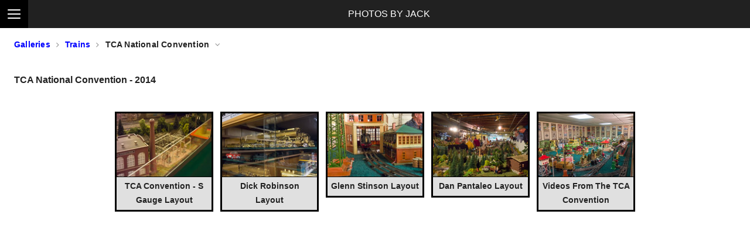

--- FILE ---
content_type: text/html; charset=UTF-8
request_url: https://stuffbyjack.com/galleries/04trains/957-tca-national-convention/
body_size: 1695
content:
<!doctype html>
<html dir="ltr" lang="en">
<head>

	<meta charset="utf-8" />
	<meta http-equiv="X-UA-Compatible" content="IE=edge">
	
	<meta name="apple-mobile-web-app-capable" content="yes" />
	<meta name="HandheldFriendly" content="True" />
	<meta name="MobileOptimized" content="320" />
	<meta name="viewport" content="width=device-width, initial-scale=1, user-scalable=no, shrink-to-fit=no" />
	<meta name="template-version" content="1473025822" />
		<title>TCA National Convention - Stuffbyjack</title>

	<!--	Open Graph Protocol **************************** -->
			
		<!-- http://developers.facebook.com/tools/debug -->
		<link rel="image_src" href="" />
		<meta property="og:description" content="" />
		<meta property="og:image" content="" />
		<meta property="og:image:width" content="" />
		<meta property="og:image:height" content="" />
		<meta property="og:site_name" content="TCA National Convention - Stuffbyjack" />
		<meta property="og:type" content="website" />
		<meta property="og:title" content="" />
		<meta property="og:url" content="https://stuffbyjack.com/galleries/04trains/957-tca-national-convention/" />
		
	<!-- /Open Graph Protocol **************************** -->

	<meta name="description" content="" />

	<link rel="canonical" href="https://stuffbyjack.com/galleries/04trains/957-tca-national-convention/" />
		<link rel="alternate" type="application/rss+xml" title="Stuffbyjack" href="https://stuffbyjack.com/feed/" />
	
	<link rel="stylesheet" type="text/css" media="all" href="/backlight/publisher/gallery/stylesheet/style/2" /> 
	<link rel="stylesheet" type="text/css" media="all" href="/backlight/modules/okapi-core/static/css/fonts.css" /> 
	<link rel="stylesheet" type="text/css" media="all" href="/backlight/modules/okapi-core/static/css/font-awesome.min.css" /> 
	

</head>


<body class="okapi type-album-set slug-957-tca-national-convention" data-effect="shift" data-layout="2col left">

<input type="checkbox" class="page__toggle" id="page__toggle__T1" />
<input type="checkbox" class="page__toggle" id="page__toggle__T2" />

<div class="page__body" id="page__body">
<!--	Body ******************************************* -->


<header class="spinal__column">
	<div class="content">
<!--  Header ***************************************** -->

 

 

 

 

<!-- /Header ***************************************** -->
	</div>
</header>


<main class="" role="main">
	<div class="content page__width">
<!--	Main ******************************************* -->


<div class="page__column page__main spinal__column">
	<div class="content">

 

		
 

<div class="masthead">
	<div class="content page__width">
 
		<a href="/">
	 

	 

  	<h1 class="site__title">PHOTOS BY JACK</h1>
		 

	 

 
		</a>
	 
	</div>
</div><!-- .masthead -->

 

 
 

		

<ul class="breadcrumbs" itemscope itemtype="https://schema.org/BreadcrumbList"><li itemprop="itemListElement" itemscope itemtype="https://schema.org/ListItem"><a href="/galleries/" itemprop="item"><span itemprop="name" position="1">Galleries</span></a><meta itemprop="position" content="1" /></li><li itemprop="itemListElement" itemscope itemtype="https://schema.org/ListItem"><a href="/galleries/04trains/" itemprop="item"><span itemprop="name" position="2">Trains</span></a><meta itemprop="position" content="2" /></li><li itemprop="itemListElement" itemscope itemtype="https://schema.org/ListItem"><span itemprop="name" position="3">TCA National Convention</span><meta itemprop="position" content="3" /></li></ul>

<div class="the__copy">
  <div class="content clearfix">

 

    <p>TCA National Convention - 2014</p>    

 

 

  </div>
</div><!-- .the__copy -->



<div class="the__albumSet" itemscope itemtype="http://schema.org/ImageGallery">
	<div class="content clearfix">

		<div class="gallery">

			
		    <figure itemscope itemtype="http://schema.org/ImageObject">
		    	<div class="item" style="max-width: 168px;">
			      <a href="https://stuffbyjack.com/galleries/04trains/957-tca-national-convention/01-tca-convention-s-gauge-layout/" style="background-image: url(/galleries/04trains/957-tca-national-convention/01-tca-convention-s-gauge-layout/thumbnails/_DSC3081.jpg);"><img  src="/galleries/04trains/957-tca-national-convention/01-tca-convention-s-gauge-layout/thumbnails/_DSC3081.jpg" height="112" width="168" alt="TCA Convention - S Gauge Layout" title="TCA Convention - S Gauge Layout" /></a>
						<figcaption itemprop="caption description">
							<p class="album-title">TCA Convention - S Gauge Layout</p>
							 
						</figcaption>
		
		    	</div>
		    </figure>
	
		  	
		    <figure itemscope itemtype="http://schema.org/ImageObject">
		    	<div class="item" style="max-width: 168px;">
			      <a href="https://stuffbyjack.com/galleries/04trains/957-tca-national-convention/02-dick-robinson-layout/" style="background-image: url(/galleries/04trains/957-tca-national-convention/02-dick-robinson-layout/thumbnails/_DSC3111.jpg);"><img  src="/galleries/04trains/957-tca-national-convention/02-dick-robinson-layout/thumbnails/_DSC3111.jpg" height="112" width="168" alt="Dick Robinson Layout" title="Dick Robinson Layout" /></a>
						<figcaption itemprop="caption description">
							<p class="album-title">Dick Robinson Layout</p>
							 
						</figcaption>
		
		    	</div>
		    </figure>
	
		  	
		    <figure itemscope itemtype="http://schema.org/ImageObject">
		    	<div class="item" style="max-width: 168px;">
			      <a href="https://stuffbyjack.com/galleries/04trains/957-tca-national-convention/03-glenn-stinson-layout/" style="background-image: url(/galleries/04trains/957-tca-national-convention/03-glenn-stinson-layout/thumbnails/_DSC3125.jpg);"><img  src="/galleries/04trains/957-tca-national-convention/03-glenn-stinson-layout/thumbnails/_DSC3125.jpg" height="112" width="168" alt="Glenn Stinson Layout" title="Glenn Stinson Layout" /></a>
						<figcaption itemprop="caption description">
							<p class="album-title">Glenn Stinson Layout</p>
							 
						</figcaption>
		
		    	</div>
		    </figure>
	
		  	
		    <figure itemscope itemtype="http://schema.org/ImageObject">
		    	<div class="item" style="max-width: 168px;">
			      <a href="https://stuffbyjack.com/galleries/04trains/957-tca-national-convention/04-dan-pantaleo-layout/" style="background-image: url(/galleries/04trains/957-tca-national-convention/04-dan-pantaleo-layout/thumbnails/_DSC3151.jpg);"><img  src="/galleries/04trains/957-tca-national-convention/04-dan-pantaleo-layout/thumbnails/_DSC3151.jpg" height="112" width="168" alt="Dan Pantaleo Layout" title="Dan Pantaleo Layout" /></a>
						<figcaption itemprop="caption description">
							<p class="album-title">Dan Pantaleo Layout</p>
							 
						</figcaption>
		
		    	</div>
		    </figure>
	
		  	
		    <figure itemscope itemtype="http://schema.org/ImageObject">
		    	<div class="item" style="max-width: 194px;">
			      <a href="https://stuffbyjack.com/galleries/04trains/957-tca-national-convention/05-videos-from-the-tca-convention/" style="background-image: url(/galleries/04trains/957-tca-national-convention/05-videos-from-the-tca-convention/05-glenn-stinson-layout/thumbnails/_DSC3115.jpg);"><img  src="/galleries/04trains/957-tca-national-convention/05-videos-from-the-tca-convention/05-glenn-stinson-layout/thumbnails/_DSC3115.jpg" height="129" width="194" alt="Videos From The TCA Convention" title="Videos From The TCA Convention" /></a>
						<figcaption itemprop="caption description">
							<p class="album-title">Videos From The TCA Convention</p>
							 
						</figcaption>
		
		    	</div>
		    </figure>
	
		  
		</div><!-- .gallery -->

	</div>
</div><!-- .the__albumSet -->

		
		 

 

	</div>
</div><!-- .page__column -->


<div class="page__column page__tray" data-position="T1">
	<div class="page__ui">
		<label for="page__toggle__T1" class="close-button page__tray__close" role="button"><span><span></span><span></span></span></label>
	</div>
	<div class="content">

		 

		

 

<ul class="primary-menu menu"><li class="menu-item"><a href="/galleries/">Galleries</a></li></ul>
 
 

 

	
		<div class="widget widget_text">
			<div class="textwidget">
						</div>
		</div>

	
 

 

	</div>
</div><!-- .page__column -->


 


<!-- /Main ******************************************* -->
	</div>

	<label class="page__overlay spinal__column" data-overlay="T1" for="page__toggle__T1" onclick></label>
	<label class="page__overlay spinal__column" data-overlay="T2" for="page__toggle__T2" onclick></label>

</main>


<div class="page__ui page__triggers spinal__column">
	<div class="content">
<!--	On Mobile ************************************** -->
	   
 		<label for="page__toggle__T1" class="page__toggle__trigger page__ui__button">
			<div class="nav__icon">
				<span></span>
				<span></span>
				<span></span>
				<span></span>
			</div>
		</label><!--
	--><label for="page__toggle__T2" class="page__toggle__trigger page__ui__button">
			<div class="nav__icon">
				<span></span>
				<span></span>
				<span></span>
				<span></span>
			</div>
		</label>

			<p><a href="/">PHOTOS BY JACK</a></p>
			
		 

<!-- /On Mobile ************************************** -->
	</div>
</div><!-- .page__triggers -->


 


<footer class="spinal__column">
	<div class="content">
<!--  Footer ***************************************** -->

 

 

 

 

<!-- /Footer ***************************************** -->
	</div>
</footer>


<!-- /Body ******************************************* -->
</div><!-- .page__body -->


 

<!--  Scripts **************************************** -->

<script src="/backlight/publisher/gallery/javascript/scaffolding/2"></script>



<script src="/backlight/publisher/gallery/javascript/scripts/2"></script>



<script>
	$(window).on("load resize", function (event) {
		if( $(window).width() <= 2560 ){
			$(".page__body").addClass("page__animation");
		} else {
			$(".page__body").removeClass("page__animation");
		}
	});

	$(".page__toggle").on("click", function (event) {
		$("body").toggleClass("noScroll");
	});
</script>


<!-- /Scripts **************************************** -->

</body>
</html>


--- FILE ---
content_type: text/css;charset=UTF-8
request_url: https://stuffbyjack.com/backlight/publisher/gallery/stylesheet/style/2
body_size: 17589
content:

/*! normalize.css v3.0.3 | MIT License | github.com/necolas/normalize.css */

/**
 * 1. Set default font family to sans-serif.
 * 2. Prevent iOS and IE text size adjust after device orientation change,
 *    without disabling user zoom.
 */

html {
  font-family: sans-serif; /* 1 */
  -ms-text-size-adjust: 100%; /* 2 */
  -webkit-text-size-adjust: 100%; /* 2 */
}

/**
 * Remove default margin.
 */

body {
  margin: 0;
}

/* HTML5 display definitions
   ========================================================================== */

/**
 * Correct `block` display not defined for any HTML5 element in IE 8/9.
 * Correct `block` display not defined for `details` or `summary` in IE 10/11
 * and Firefox.
 * Correct `block` display not defined for `main` in IE 11.
 */

article,
aside,
details,
figcaption,
figure,
footer,
header,
hgroup,
main,
menu,
nav,
section,
summary {
  display: block;
}

/**
 * 1. Correct `inline-block` display not defined in IE 8/9.
 * 2. Normalize vertical alignment of `progress` in Chrome, Firefox, and Opera.
 */

audio,
canvas,
progress,
video {
  display: inline-block; /* 1 */
  vertical-align: baseline; /* 2 */
}

/**
 * Prevent modern browsers from displaying `audio` without controls.
 * Remove excess height in iOS 5 devices.
 */

audio:not([controls]) {
  display: none;
  height: 0;
}

/**
 * Address `[hidden]` styling not present in IE 8/9/10.
 * Hide the `template` element in IE 8/9/10/11, Safari, and Firefox < 22.
 */

[hidden],
template {
  display: none;
}

/* Links
   ========================================================================== */

/**
 * Remove the gray background color from active links in IE 10.
 */

a {
  background-color: transparent;
}

/**
 * Improve readability of focused elements when they are also in an
 * active/hover state.
 */

a:active,
a:hover {
  outline: 0;
}

/* Text-level semantics
   ========================================================================== */

/**
 * Address styling not present in IE 8/9/10/11, Safari, and Chrome.
 */

abbr[title] {
  border-bottom: 1px dotted;
}

/**
 * Address style set to `bolder` in Firefox 4+, Safari, and Chrome.
 */

b,
strong {
  font-weight: bold;
}

/**
 * Address styling not present in Safari and Chrome.
 */

dfn {
  font-style: italic;
}

/**
 * Address variable `h1` font-size and margin within `section` and `article`
 * contexts in Firefox 4+, Safari, and Chrome.
 */

h1 {
  font-size: 2em;
  margin: 0.67em 0;
}

/**
 * Address styling not present in IE 8/9.
 */

mark {
  background: #ff0;
  color: #000;
}

/**
 * Address inconsistent and variable font size in all browsers.
 */

small {
  font-size: 80%;
}

/**
 * Prevent `sub` and `sup` affecting `line-height` in all browsers.
 */

sub,
sup {
  font-size: 75%;
  line-height: 0;
  position: relative;
  vertical-align: baseline;
}

sup {
  top: -0.5em;
}

sub {
  bottom: -0.25em;
}

/* Embedded content
   ========================================================================== */

/**
 * Remove border when inside `a` element in IE 8/9/10.
 */

img {
  border: 0;
}

/**
 * Correct overflow not hidden in IE 9/10/11.
 */

svg:not(:root) {
  overflow: hidden;
}

/* Grouping content
   ========================================================================== */

/**
 * Address margin not present in IE 8/9 and Safari.
 */

figure {
  margin: 1em 40px;
}

/**
 * Address differences between Firefox and other browsers.
 */

hr {
  box-sizing: content-box;
  height: 0;
}

/**
 * Contain overflow in all browsers.
 */

pre {
  overflow: auto;
}

/**
 * Address odd `em`-unit font size rendering in all browsers.
 */

code,
kbd,
pre,
samp {
  font-family: monospace, monospace;
  font-size: 1em;
}

/* Forms
   ========================================================================== */

/**
 * Known limitation: by default, Chrome and Safari on OS X allow very limited
 * styling of `select`, unless a `border` property is set.
 */

/**
 * 1. Correct color not being inherited.
 *    Known issue: affects color of disabled elements.
 * 2. Correct font properties not being inherited.
 * 3. Address margins set differently in Firefox 4+, Safari, and Chrome.
 */

button,
input,
optgroup,
select,
textarea {
  color: inherit; /* 1 */
  font: inherit; /* 2 */
  margin: 0; /* 3 */
}

/**
 * Address `overflow` set to `hidden` in IE 8/9/10/11.
 */

button {
  overflow: visible;
}

/**
 * Address inconsistent `text-transform` inheritance for `button` and `select`.
 * All other form control elements do not inherit `text-transform` values.
 * Correct `button` style inheritance in Firefox, IE 8/9/10/11, and Opera.
 * Correct `select` style inheritance in Firefox.
 */

button,
select {
  text-transform: none;
}

/**
 * 1. Avoid the WebKit bug in Android 4.0.* where (2) destroys native `audio`
 *    and `video` controls.
 * 2. Correct inability to style clickable `input` types in iOS.
 * 3. Improve usability and consistency of cursor style between image-type
 *    `input` and others.
 */

button,
html input[type="button"], /* 1 */
input[type="reset"],
input[type="submit"] {
  -webkit-appearance: button; /* 2 */
  cursor: pointer; /* 3 */
}

/**
 * Re-set default cursor for disabled elements.
 */

button[disabled],
html input[disabled] {
  cursor: default;
}

/**
 * Remove inner padding and border in Firefox 4+.
 */

button::-moz-focus-inner,
input::-moz-focus-inner {
  border: 0;
  padding: 0;
}

/**
 * Address Firefox 4+ setting `line-height` on `input` using `!important` in
 * the UA stylesheet.
 */

input {
  line-height: normal;
}

/**
 * It's recommended that you don't attempt to style these elements.
 * Firefox's implementation doesn't respect box-sizing, padding, or width.
 *
 * 1. Address box sizing set to `content-box` in IE 8/9/10.
 * 2. Remove excess padding in IE 8/9/10.
 */

input[type="checkbox"],
input[type="radio"] {
  box-sizing: border-box; /* 1 */
  padding: 0; /* 2 */
}

/**
 * Fix the cursor style for Chrome's increment/decrement buttons. For certain
 * `font-size` values of the `input`, it causes the cursor style of the
 * decrement button to change from `default` to `text`.
 */

input[type="number"]::-webkit-inner-spin-button,
input[type="number"]::-webkit-outer-spin-button {
  height: auto;
}

/**
 * 1. Address `appearance` set to `searchfield` in Safari and Chrome.
 * 2. Address `box-sizing` set to `border-box` in Safari and Chrome.
 */

input[type="search"] {
  -webkit-appearance: textfield; /* 1 */
  box-sizing: content-box; /* 2 */
}

/**
 * Remove inner padding and search cancel button in Safari and Chrome on OS X.
 * Safari (but not Chrome) clips the cancel button when the search input has
 * padding (and `textfield` appearance).
 */

input[type="search"]::-webkit-search-cancel-button,
input[type="search"]::-webkit-search-decoration {
  -webkit-appearance: none;
}

/**
 * Define consistent border, margin, and padding.
 */

fieldset {
  border: 1px solid #c0c0c0;
  margin: 0 2px;
  padding: 0.35em 0.625em 0.75em;
}

/**
 * 1. Correct `color` not being inherited in IE 8/9/10/11.
 * 2. Remove padding so people aren't caught out if they zero out fieldsets.
 */

legend {
  border: 0; /* 1 */
  padding: 0; /* 2 */
}

/**
 * Remove default vertical scrollbar in IE 8/9/10/11.
 */

textarea {
  overflow: auto;
}

/**
 * Don't inherit the `font-weight` (applied by a rule above).
 * NOTE: the default cannot safely be changed in Chrome and Safari on OS X.
 */

optgroup {
  font-weight: bold;
}

/* Tables
   ========================================================================== */

/**
 * Remove most spacing between table cells.
 */

table {
  border-collapse: collapse;
  border-spacing: 0;
}

td,
th {
  padding: 0;
}

/* ==========================================================================
   Scaffolding
   ========================================================================== */

/* Micro clearfix
   ========================================================================== */

.clearfix:before,   
.clearfix:after {
  content:"";
  display:table;
}

.clearfix:after {
  clear:both;
}

/* For IE 6/7 (trigger hasLayout) */
.clearfix {
  zoom:1;
}

/* Document Setup
   ========================================================================== */

html, 
body {
  height: 100%;
}

html {
  font-size: 16px; /* @basefontsize */
  -ms-touch-action: manipulation;
  touch-action: manipulation; /* remove 300ms delay in some browsers */
}

/* Using a new pixel ratio of 6/5 */
/* Standard 7" 1024x600 tablet (KINDLE FIRE) */
@media screen and (-webkit-device-pixel-ratio: 1) and (device-width: 1024px) and (max-device-height: 600px) and (orientation: landscape), screen and (-webkit-device-pixel-ratio: 1) and (device-width: 600px) and (max-device-height: 1024px) and (orientation: portrait), screen and (-o-device-pixel-ratio: "1") and (device-width: 1024px) and (max-device-height: 600px) and (orientation: landscape), screen and (-o-device-pixel-ratio: "1") and (device-width: 600px) and (max-device-height: 1024px) and (orientation: portrait), screen and (device-pixel-ratio: 1) and (device-width: 1024px) and (max-device-height: 600px) and (orientation: landscape), screen and (device-pixel-ratio: 1) and (device-width: 600px) and (max-device-height: 1024px) and (orientation: portrait) {
  html {
    font-size: 1.2rem; /* @basefontsize x (6/5) */
  }
}

/* 1024x600 tablet with pixel ratio of 3/2 (GALAXY TAB) */
/* Because we have a solid device-pixel-ratio we can avoid the device height */
@media screen and (-webkit-device-pixel-ratio: 1.5) and (device-width: 683px) and (orientation: landscape), screen and (-webkit-device-pixel-ratio: 1.5) and (device-width: 400px) and (orientation: portrait), screen and (-o-device-pixel-ratio: 3/2) and (device-width: 683px) and (orientation: landscape), screen and (-o-device-pixel-ratio: 3/2) and (device-width: 400px) and (orientation: portrait), screen and (device-pixel-ratio: 1.5) and (device-width: 683px) and (orientation: landscape), screen and (device-pixel-ratio: 1.5) and (device-width: 400px) and (orientation: portrait) {
  html {
    font-size: 0.8rem; /* @basefontsize x (2/3) x (6/5) */
  }
}

body {
  color: #212121;
  font-family: Helvetica, Arial, sans-serif;
  font-size: 1rem;
  font-weight: 400;
  line-height: 1.5rem;
  text-rendering: optimizelegibility;
}

#page {
  overflow: auto; /* prevents margin bleed from content */
}

/* Copy
   ========================================================================== */

p,
address,
ins,
mark {
  margin: 1.5rem 0;
}

small, 
smaller {
  font-size: 0.857rem;
}

b,
strong {
  font-weight: 700;
}

dfn {
  font-style: italic;
}

ins {
  text-decoration: none;
  padding: 0 3px;
}

mark {
  font-style: italic;
  font-weight: bold;
  padding: 0 3px;
}

ins,
mark {
  background-color: transparent;
}

cite, 
em {
  font-style: italic;
}

abbr[title] {
  border-bottom: 1px solid #BDBDBD;
  cursor: help;
}

/* Headings
   ========================================================================== */

h1, .h1,
h2, .h2, 
h3, .h3, 
h4, .h4, 
h5, .h5, 
h6, .h6 {
  font-weight: 400;
}

h1, .h1,
h2, .h2, 
h3, .h3 {
  margin: 48px 0 24px;
  margin: 3rem 0 1.5rem;
}

h4, .h4, 
h5, .h5, 
h6, .h6 {
  margin: 24px 0 24px;
  margin: 1.5rem 0 1.5rem;
}

h1 small,
h2 small {
  font-weight: normal;
}

h1, .h1 {
  font-size: 2em; /* 2em */
  line-height: 1.2em;
}

h2, .h2 {
  font-size: 1.5em; /* 1.5em */
  line-height: 1.2;
}

h3, .h3 {
  font-size: 1.3125em; /* 1.3125em */
  line-height: 1.3;
}

h4, .h4 {
  font-size: 1.125em; /* 1.125em */
  line-height: 1.25;
}

h5, .h5 {
  font-size: 1em; /* 1em */
}

h6, .h6 {
  font-size: 0.857em; /* 0.857em */
  font-weight: 400;
  letter-spacing: 1px;
  text-transform: uppercase;
}

/* Lists
   ========================================================================== */

dl {
  margin: 1.5em 0;
}

dt {
  font-weight: 700;
  margin: 1.5em 0 0.25em;
}

dd {
  font-size: 0.857em;
  margin: 0.25em 0 0.5em;
}

ol, 
ul {
  margin: 1.5em 0;
  padding-left: 1em; /* set bullets flush to content */
  padding-left: 1.5em; /* indent bullets */
}

li {
  margin-top: 0.25em;
  margin-bottom: 0.25em;
}

li ul,
li ol {
  font-size: 1em;
  margin: 0;
}

ol li {
  list-style: decimal outside none;
}

ul li {
  list-style: square outside none;
}

.list-bordered {
  padding-left: 0;
}

.list-bordered li {
  border-bottom: 1px solid #BDBDBD;
  line-height: 2.25em;
  list-style-type: none;
  margin-top: 0;
  margin-bottom: 0;
  padding: 0 0 0 4px;
}

.list-bordered li:first-child {
  border-top: 1px solid #BDBDBD;
}

/* Code & Plain Text
   ========================================================================== */

pre,
code,
kbd,
samp {
  font-family: 'Source Code Pro', Menlo, Consolas, Monaco, monospace;
  font-weight: 400;
  line-height: 1.5em;
}

pre, 
code {
  white-space: pre;
  word-spacing: normal;
  word-wrap: break-word;
}

pre {
  font-size: 0.857em;
  margin: 1.5em 0;
}

code {
  text-align: left;
}

/* Hyperlinks
   ========================================================================== */

a, a:visited {
  color: #2196F3;
  cursor: pointer;
  text-decoration: none;
  -webkit-tap-highlight-color: rgba( 255, 255, 255, 0.5);
  /* -webkit-touch-callout: none; */
}

a:hover,
a:focus {
  color: #2196F3;
  text-decoration: underline;
}

a:focus {
  outline: thin dotted;
}

a:hover,
a:active {
  outline: 0;
}

/* Blockquote
   ========================================================================== */

blockquote {
  margin-left: 1.5rem;
  margin-right:1.5rem;
}

blockquote {
  font-family: Georgia, Palatino, 'Droid Serif', 'Times New Roman', 'Roboto Slab', serif;
  font-style: normal;
  font-weight: 400;
}

blockquote, q {
  quotes: none;
}

blockquote:before,
blockquote:after,
q:before,
q:after {
  content: '';
  content: none;
}

blockquote.quote {
  border-left: 12px solid #212121;
  margin: 0;
  padding-left: 1.5rem;
}

blockquote.quote .quote_text {
  font-size: 1.25rem;
  position: relative;
}

blockquote.quote .quotations:before {
  position: absolute; left: -0.6em;
  content: '\201C';
}

blockquote.quote .quotations:after {
  content: '\201D';
}

blockquote.quote .attribution {
	background-color: transparent;
  display: block;
  font-size: 0.857rem;
  line-height: 1.5rem;
}

/* Haiku
   ========================================================================== */

.haiku {
  line-height: 1.75em;
  margin: 2.5rem 0 1.75rem;
  /* position: left + 0.4125 */
  /* set max-width per instance */
}

.haiku span {
  background-color: #212121;
  box-shadow: 0.35em 0 0 #212121, -0.35em 0 0 #212121;
  color: #FFFFFF;
  padding: 0.25em 0;
}

.haiku .attribution {
	background-color: transparent;
	box-shadow: none;
  color: #212121;
  display: block;
  font-size: 0.857rem;
  font-weight: 400;
  line-height: 1.5rem;
}

/* Images
   ========================================================================== */

figure {
  margin: 1.5rem 0;
}

figure img {
  display: block;
  margin: 0;  
}

figcaption {
  font-size: 0.75rem;
  line-height: 1.5em;
	margin-top: 4px;
}

img {
	box-sizing: border-box;
  height: auto;
  max-width: 100%;
}

/* Forms
   ========================================================================== */

form, 
.form {
  margin:  0;
  padding: 0;
}

form p, 
.form p {
  margin:  0.75rem 0;
}

form label, 
.form label {
  display: block;
  font-size: 0.857rem;
  font-weight: 700;
  line-height: 1.5rem;
  margin: 0;
}

form legend,
.form legend {
/* The <legend> tag defines a caption for the <fieldset> element. */
  display: block;
}

fieldset {
  border: none;
  margin: 0;
  padding: 0;
}

/* Remove blue highlight in Safari. */
input:focus, 
textarea:focus {
  outline: 0 none;
}

input[type="hidden"] {
  display: none;
}

input[type="email"],
input[type="number"],
input[type="password"],
input[type="search"],
input[type="tel"],
input[type="text"],
input[type="url"],
select,
textarea {
  background-color: #ffffff;
  border: 1px solid #e0e0e0;
  border-radius: 4px;
  color: #424242;
  box-sizing: border-box;
  font-size: 0.857rem;
  line-height: 1.75rem;
  padding: 0 0.5rem;
  width: 100%; max-width: 320px;
}

label ~ input[type="email"],
label ~ input[type="number"],
label ~ input[type="password"],
label ~ input[type="search"],
label ~ input[type="tel"],
label ~ input[type="text"],
label ~ input[type="url"],
label ~ select,
label ~ textarea {
  border-top-left-radius: 2px;
}

textarea {
	line-height: 1.5;
  max-width: 768px;
}

input[type="checkbox"],
input[type="radio"] {
	margin-right: 3px;
}

input[type="image"] {
	border: 0;
	box-shadow: none;
}

input[type="file"] {
	background-color: transparent;
	background-color: initial;
	border: initial;
	box-shadow: none;
	line-height: initial;
	padding: initial;
	width: auto;
}

button, 
.button, 
input[type="button"],
input[type="reset"],
input[type="submit"] {
	border: none;
  border-radius: 4px;
	cursor: pointer;
	height: auto;
	font-size: 0.857rem;
	font-weight: 400;
  letter-spacing: 0.025em;
	line-height: 1.5rem;
	outline: none;
	padding: 0.25rem 0.75rem;
	text-align: center;
	width: auto;
}

input[type="file"], 
select {
	height:  1.75rem;
	margin:  0;
	padding: 0;
}

select {
	background-color: #ffffff;
  color: #424242;
  font-size: 0.857rem;
	width: auto;
}

select[multiple],
select[size] {
	height: auto;
}

select[disabled], input[disabled] {
  color: #ccc;
}

textarea {
  height: auto;
  overflow: auto;
  resize: vertical;
  vertical-align: top;
}

/* Tables
   ========================================================================== */

table {
	border-collapse: collapse;
	border-spacing: 0;
	box-sizing: border-box;
	font-size: 0.857rem;
	line-height: 1.5rem;
	margin: 1.5rem 0;
	width: 100%; max-width: 100%;
	vertical-align: baseline;
}

table, thead, tfoot {
	border: 1px solid #e0e0e0;
}

thead, tfoot {
  font-weight: 700;
  padding: 0;
}

tr {
	border: 0 solid #e0e0e0;
}

td, th {
  margin:  0;
  padding: 0.25rem 0.5rem;
  text-align: left;
}

tbody tr:nth-child(odd) {
  background-color: transparent;
}

tbody > tr:nth-child(even) {
  background-color: #f5f5f5;
}

@media only screen and (max-width: 600px) {

	table.responsive_table,
	table.responsive_table thead, 
	table.responsive_table tbody, 
	table.responsive_table tfoot, 
	table.responsive_table th, 
	table.responsive_table td, 
	table.responsive_table tr 
	{
		border-width: 0;
		display: block;
	}

	table.responsive_table thead {
		display: none;
	}

	table.responsive_table tr {
		border-width: 1px;
		margin: 0.5rem auto;
	}

	table.responsive_table th, 
	table.responsive_table td
	{
		margin: 0.25rem;
		text-align: left;
	}

}

/* Other
   ========================================================================== */

hr {
  border-top: 0 solid #bdbdbd;
  border-width: 1px 0 0 0;
  clear: both;
  margin: 1.5em 0;
}

.contact-address {
  display: none !important;
}

*[class*="grid_"] {
	margin-left: 0 auto;
	width: auto;
	}

/* Always apply clearfix to container */
*[class*="grid_"]:before,
*[class*="grid_"]:after {
    content:"";
    display:table;
	}
*[class*="grid_"]:after {
    clear:both;
	}

.row {
	clear: both;
	margin: 0 auto;
	max-width: 100%;
	}

*[class*="col_"] {
	list-style: none;
	padding-left: 0;
	padding-right: 0;
	-moz-box-sizing: border-box;
	-webkit-box-sizing: border-box;
	box-sizing: border-box;
	}

*[class*="push_"],
*[class*="pull_"] {
	position: relative;
	}
	
@media screen and ( min-width: 992px ) {

	*[class*="col_"] {
		float: left;
		}

/* Grid >> Children (Alpha ~ First, Omega ~ Last) */

.grid_12 *[class*="col_"] {
	padding-right: 24px;
	padding-left:  24px;
	}

*[class*="grid_"] .alpha {
	padding-left: 0;
	}

*[class*="grid_"] .omega {
	padding-right: 0;
	}

	/* Grid >> 12 Columns */
	
	.grid_12 .col_1 {
		width: 8.333333%;
		}
	
	.grid_12 .col_2 {
		width: 16.666667%;
		}
	
	.grid_12 .col_3 {
		width: 25%;
		}
	
	.grid_12 .col_4 {
		width: 33.333333%;
		}
	
	.grid_12 .col_5 {
		width: 41.666667%;
		}
	
	.grid_12 .col_6 {
		width: 50%;
		}
	
	.grid_12 .col_7 {
		width: 58.333333%;
		}
	
	.grid_12 .col_8 {
		width: 66.666667%;
		}
	
	.grid_12 .col_9 {
		width: 75%;
		}
	
	.grid_12 .col_10 {
		width: 83.333333%;
		}
	
	.grid_12 .col_11 {
		width: 91.666667%;
		}
	
	.grid_12 .col_12 {
		width: 100%;
		}

	/* Prefix Extra Space >> 12 Columns */

	.grid_12 .prefix_1 {
		margin-left: 8.333333%;
		}
	
	.grid_12 .prefix_2 {
		margin-left: 16.666667%;
		}
	
	.grid_12 .prefix_3 {
		margin-left:25%;
		}
	
	.grid_12 .prefix_4 {
		margin-left: 33.333333%;
		}
	
	.grid_12 .prefix_5 {
		margin-left: 41.666667%;
		}
	
	.grid_12 .prefix_6 {
		margin-left: 50%;
		}
	
	.grid_12 .prefix_7 {
		margin-left: 58.333333%;
		}
	
	.grid_12 .prefix_8 {
		margin-left: 66.666667%;
		}
	
	.grid_12 .prefix_9 {
		margin-left: 75%;
		}
	
	.grid_12 .prefix_10 {
		margin-left: 83.333333%;
		}
	
	.grid_12 .prefix_11 {
		margin-left: 91.666667%;
		}

	/* Suffix Extra Space >> 12 Columns */
	
	.grid_12 .suffix_1 {
		margin-right: 8.333333%;
		}
	
	.grid_12 .suffix_2 {
		margin-right: 16.666667%;
		}
	
	.grid_12 .suffix_3 {
		margin-right:25%;
		}
	
	.grid_12 .suffix_4 {
		margin-right: 33.333333%;
		}
	
	.grid_12 .suffix_5 {
		margin-right: 41.666667%;
		}
	
	.grid_12 .suffix_6 {
		margin-right: 50%;
		}
	
	.grid_12 .suffix_7 {
		margin-right: 58.333333%;
		}
	
	.grid_12 .suffix_8 {
		margin-right: 66.666667%;
		}
	
	.grid_12 .suffix_9 {
		margin-right: 75%;
		}
	
	.grid_12 .suffix_10 {
		margin-right: 83.333333%;
		}
	
	.grid_12 .suffix_11 {
		margin-right: 91.666667%;
		}

	/* Push Space >> 12 Columns */
	
	.grid_12 .push_1 {
		left: 8.333333%;
		}
	
	.grid_12 .push_2 {
		left: 16.666667%;
		}
	
	.grid_12 .push_3 {
		left: 25%;
		}
	
	.grid_12 .push_4 {
		left: 33.333333%;
		}
	
	.grid_12 .push_5 {
		left: 41.666667%;
		}
	
	.grid_12 .push_6 {
		left: 50%;
		}
	
	.grid_12 .push_7 {
		left: 58.333333%;
		}
	
	.grid_12 .push_8 {
		left: 66.666667%;
		}
	
	.grid_12 .push_9 {
		left: 75%;
		}
	
	.grid_12 .push_10 {
		left: 83.333333%;
		}
	
	.grid_12 .push_11 {
		left: 91.666667%;
		}

	/* Pull Space >> 12 Columns */
	
	.grid_12 .pull_1 {
		left: -8.333333%;
		}
	
	.grid_12 .pull_2 {
		left: -16.666667%;
		}
	
	.grid_12 .pull_3 {
		left: -25%;
		}
	
	.grid_12 .pull_4 {
		left: -33.333333%;
		}
	
	.grid_12 .pull_5 {
		left: -41.666667%;
		}
	
	.grid_12 .pull_6 {
		left: -50%;
		}
	
	.grid_12 .pull_7 {
		left: -58.333333;
		}
	
	.grid_12 .pull_8 {
		left: -66.666667%;
		}
	
	.grid_12 .pull_9 {
		left: -75%;
		}
	
	.grid_12 .pull_10 {
		left: -83.333333%;
		}
	
	.grid_12 .pull_11 {
		left: -91.666667%;
		}

	} /* min-width */
/* Magnific Popup CSS */
.mfp-bg {
  top: 0;
  left: 0;
  width: 100%;
  height: 100%;
  z-index: 1042;
  overflow: hidden;
  position: fixed;
  background: #0b0b0b;
  opacity: 0.8; }

.mfp-wrap {
  top: 0;
  left: 0;
  width: 100%;
  height: 100%;
  z-index: 1043;
  position: fixed;
  outline: none !important;
  -webkit-backface-visibility: hidden; }

.mfp-container {
  text-align: center;
  position: absolute;
  width: 100%;
  height: 100%;
  left: 0;
  top: 0;
  padding: 0 8px;
  box-sizing: border-box; }

.mfp-container:before {
  content: '';
  display: inline-block;
  height: 100%;
  vertical-align: middle; }

.mfp-align-top .mfp-container:before {
  display: none; }

.mfp-content {
  position: relative;
  display: inline-block;
  vertical-align: middle;
  margin: 0 auto;
  text-align: left;
  z-index: 1045; }

.mfp-inline-holder .mfp-content,
.mfp-ajax-holder .mfp-content {
  width: 100%;
  cursor: auto; }

.mfp-ajax-cur {
  cursor: progress; }

.mfp-zoom-out-cur, .mfp-zoom-out-cur .mfp-image-holder .mfp-close {
  cursor: -moz-zoom-out;
  cursor: -webkit-zoom-out;
  cursor: zoom-out; }

.mfp-zoom {
  cursor: pointer;
  cursor: -webkit-zoom-in;
  cursor: -moz-zoom-in;
  cursor: zoom-in; }

.mfp-auto-cursor .mfp-content {
  cursor: auto; }

.mfp-close,
.mfp-arrow,
.mfp-preloader,
.mfp-counter {
  -webkit-user-select: none;
  -moz-user-select: none;
  user-select: none; }

.mfp-loading.mfp-figure {
  display: none; }

.mfp-hide {
  display: none !important; }

.mfp-preloader {
  color: #CCC;
  position: absolute;
  top: 50%;
  width: auto;
  text-align: center;
  margin-top: -0.8em;
  left: 8px;
  right: 8px;
  z-index: 1044; }
  .mfp-preloader a {
    color: #CCC; }
    .mfp-preloader a:hover {
      color: #FFF; }

.mfp-s-ready .mfp-preloader {
  display: none; }

.mfp-s-error .mfp-content {
  display: none; }

button.mfp-close,
button.mfp-arrow {
  overflow: visible;
  cursor: pointer;
  background: transparent;
  border: 0;
  -webkit-appearance: none;
  display: block;
  outline: none;
  padding: 0;
  z-index: 1046;
  box-shadow: none;
  touch-action: manipulation; }

button::-moz-focus-inner {
  padding: 0;
  border: 0; }

.mfp-close {
  width: 44px;
  height: 44px;
  line-height: 44px;
  position: absolute;
  right: 0;
  top: 0;
  text-decoration: none;
  text-align: center;
  opacity: 0.65;
  padding: 0 0 18px 10px;
  color: #FFF;
  font-style: normal;
  font-size: 28px;
  font-family: Arial, Baskerville, monospace; }
  .mfp-close:hover,
  .mfp-close:focus {
    opacity: 1; }
  .mfp-close:active {
    top: 1px; }

.mfp-close-btn-in .mfp-close {
  color: #333; }

.mfp-image-holder .mfp-close,
.mfp-iframe-holder .mfp-close {
  color: #FFF;
  right: -6px;
  text-align: right;
  padding-right: 6px;
  width: 100%; }

.mfp-counter {
  position: absolute;
  top: 0;
  right: 0;
  color: #CCC;
  font-size: 12px;
  line-height: 18px;
  white-space: nowrap; }

.mfp-arrow {
  position: absolute;
  opacity: 0.65;
  margin: 0;
  top: 50%;
  margin-top: -55px;
  padding: 0;
  width: 90px;
  height: 110px;
  -webkit-tap-highlight-color: transparent; }
  .mfp-arrow:active {
    margin-top: -54px; }
  .mfp-arrow:hover,
  .mfp-arrow:focus {
    opacity: 1; }
  .mfp-arrow:before,
  .mfp-arrow:after {
    content: '';
    display: block;
    width: 0;
    height: 0;
    position: absolute;
    left: 0;
    top: 0;
    margin-top: 35px;
    margin-left: 35px;
    border: medium inset transparent; }
  .mfp-arrow:after {
    border-top-width: 13px;
    border-bottom-width: 13px;
    top: 8px; }
  .mfp-arrow:before {
    border-top-width: 21px;
    border-bottom-width: 21px;
    opacity: 0.7; }

.mfp-arrow-left {
  left: 0; }
  .mfp-arrow-left:after {
    border-right: 17px solid #FFF;
    margin-left: 31px; }
  .mfp-arrow-left:before {
    margin-left: 25px;
    border-right: 27px solid #3F3F3F; }

.mfp-arrow-right {
  right: 0; }
  .mfp-arrow-right:after {
    border-left: 17px solid #FFF;
    margin-left: 39px; }
  .mfp-arrow-right:before {
    border-left: 27px solid #3F3F3F; }

.mfp-iframe-holder {
  padding-top: 40px;
  padding-bottom: 40px; }
  .mfp-iframe-holder .mfp-content {
    line-height: 0;
    width: 100%;
    max-width: 900px; }
  .mfp-iframe-holder .mfp-close {
    top: -40px; }

.mfp-iframe-scaler {
  width: 100%;
  height: 0;
  overflow: hidden;
  padding-top: 56.25%; }
  .mfp-iframe-scaler iframe {
    position: absolute;
    display: block;
    top: 0;
    left: 0;
    width: 100%;
    height: 100%;
    box-shadow: 0 0 8px rgba(0, 0, 0, 0.6);
    background: #000; }

/* Main image in popup */
img.mfp-img {
  width: auto;
  max-width: 100%;
  height: auto;
  display: block;
  line-height: 0;
  box-sizing: border-box;
  padding: 40px 0 40px;
  margin: 0 auto; }

/* The shadow behind the image */
.mfp-figure {
  line-height: 0; }
  .mfp-figure:after {
    content: '';
    position: absolute;
    left: 0;
    top: 40px;
    bottom: 40px;
    display: block;
    right: 0;
    width: auto;
    height: auto;
    z-index: -1;
    box-shadow: 0 0 8px rgba(0, 0, 0, 0.6);
    background: #444; }
  .mfp-figure small {
    color: #BDBDBD;
    display: block;
    font-size: 12px;
    line-height: 14px; }
  .mfp-figure figure {
    margin: 0; }

.mfp-bottom-bar {
  margin-top: -36px;
  position: absolute;
  top: 100%;
  left: 0;
  width: 100%;
  cursor: auto; }

.mfp-title {
  text-align: left;
  line-height: 18px;
  color: #F3F3F3;
  word-wrap: break-word;
  padding-right: 36px; }

.mfp-image-holder .mfp-content {
  max-width: 100%; }

.mfp-gallery .mfp-image-holder .mfp-figure {
  cursor: pointer; }

@media screen and (max-width: 800px) and (orientation: landscape), screen and (max-height: 300px) {
  /**
       * Remove all paddings around the image on small screen
       */
  .mfp-img-mobile .mfp-image-holder {
    padding-left: 0;
    padding-right: 0; }
  .mfp-img-mobile img.mfp-img {
    padding: 0; }
  .mfp-img-mobile .mfp-figure:after {
    top: 0;
    bottom: 0; }
  .mfp-img-mobile .mfp-figure small {
    display: inline;
    margin-left: 5px; }
  .mfp-img-mobile .mfp-bottom-bar {
    background: rgba(0, 0, 0, 0.6);
    bottom: 0;
    margin: 0;
    top: auto;
    padding: 3px 5px;
    position: fixed;
    box-sizing: border-box; }
    .mfp-img-mobile .mfp-bottom-bar:empty {
      padding: 0; }
  .mfp-img-mobile .mfp-counter {
    right: 5px;
    top: 3px; }
  .mfp-img-mobile .mfp-close {
    top: 0;
    right: 0;
    width: 35px;
    height: 35px;
    line-height: 35px;
    background: rgba(0, 0, 0, 0.6);
    position: fixed;
    text-align: center;
    padding: 0; } }

@media all and (max-width: 900px) {
  .mfp-arrow {
    -webkit-transform: scale(0.75);
    transform: scale(0.75); }
  .mfp-arrow-left {
    -webkit-transform-origin: 0;
    transform-origin: 0; }
  .mfp-arrow-right {
    -webkit-transform-origin: 100%;
    transform-origin: 100%; }
  .mfp-container {
    padding-left: 6px;
    padding-right: 6px; } }

/* ==========================================================================
	 Layout
   ========================================================================== */

/* Sections
   ========================================================================== */

.page__body {
	box-sizing: border-box;
	display: flex;
	flex-direction: column;
	height: auto;
	margin: 0 auto;
	min-height: 100%;
	overflow: auto;
	overflow-x: hidden;
	width: 100%;
}

.page__body > * {
	box-sizing: border-box;
	margin: 0 auto;
	overflow: hidden;
	width: 100%;
}

.page__body > nav {
	overflow: visible;
}

header, 
nav, 
footer {
	flex: none;
}

main {
	flex: 1 0 auto;
}

.content {
	box-sizing: border-box;
	margin: 0 auto;
	padding:0;
	width: 100%; max-width: 100%;
}

.page__body > header { order: 2 ; }
.page__body > main	 { order: 3 ; }
.page__body > nav		 { order: 2 ; }
.page__body > footer { order: 4 ; }

/* Columns
   ========================================================================== */

main, 
main > .content {
	display: flex;
}

.page__main {
	flex: 1 1 auto;
}

.page__tray {
	flex-basis: auto;
	flex-grow: 1;
			width: 198px;
	min-width: 198px;
	max-width: 198px;
}

/* Column Order */

body[data-layout~="0col"] .page__main											{ order: 1 ;}
body[data-layout~="0col"] .page__tray[data-position="T1"] { display: none ;}
body[data-layout~="0col"] .page__tray[data-position="T2"] { display: none ;}

body[data-layout~="1col"] .page__main											{ order: 1 ;}
body[data-layout~="1col"] .page__tray[data-position="T1"] { display: none ;}
body[data-layout~="1col"] .page__tray[data-position="T2"] { display: none ;}

body[data-layout~="2col"] .page__main											{ order: 1 ;}
body[data-layout~="2col"] .page__tray[data-position="T1"] { order: 2 ;}
body[data-layout~="2col"] .page__tray[data-position="T2"] { display: none ;}

body[data-layout~="2col"][data-layout~="left"] .page__main										 { order: 2 ;}
body[data-layout~="2col"][data-layout~="left"] .page__tray[data-position="T1"] { order: 1 ;}
body[data-layout~="2col"][data-layout~="left"] .page__tray[data-position="T2"] { display: none ;}

body[data-layout~="3col"] .page__main											{ order: 1 ;}
body[data-layout~="3col"] .page__tray[data-position="T1"] { order: 2 ;}
body[data-layout~="3col"] .page__tray[data-position="T2"] { order: 3 ;}

body[data-layout~="3col"][data-layout~="left"] .page__main										 { order: 3 ;}
body[data-layout~="3col"][data-layout~="left"] .page__tray[data-position="T1"] { order: 1 ;}
body[data-layout~="3col"][data-layout~="left"] .page__tray[data-position="T2"] { order: 2 ;}

body[data-layout~="3col"][data-layout~="split"] .page__main											{ order: 2 ;}
body[data-layout~="3col"][data-layout~="split"] .page__tray[data-position="T1"] { order: 1 ;}
body[data-layout~="3col"][data-layout~="split"] .page__tray[data-position="T2"] { order: 3 ;}

body[data-layout~="0col"] .page__triggers { display: none ;}

body[data-layout~="1col"] .page__toggle__trigger[for="page__toggle__T1"] { order: 2 ;}
body[data-layout~="1col"] .page__toggle__trigger[for="page__toggle__T2"] { display: none ;}
body[data-layout~="1col"] .page__triggers p                              { order: 1 ;}

body[data-layout~="1col"][data-layout~="left"] .page__toggle__trigger[for="page__toggle__T1"] { order: 1 ;}
body[data-layout~="1col"][data-layout~="left"] .page__toggle__trigger[for="page__toggle__T2"] { display: none ;}
body[data-layout~="1col"][data-layout~="left"] .page__triggers p                              { order: 2 ;}

body[data-layout~="2col"] .page__toggle__trigger[for="page__toggle__T1"] { order: 2 ;}
body[data-layout~="2col"] .page__toggle__trigger[for="page__toggle__T2"] { display: none ;}
body[data-layout~="2col"] .page__triggers p                              { order: 1 ;}

body[data-layout~="2col"][data-layout~="left"] .page__toggle__trigger[for="page__toggle__T1"] { order: 1 ;}
body[data-layout~="2col"][data-layout~="left"] .page__toggle__trigger[for="page__toggle__T2"] { display: none ;}
body[data-layout~="2col"][data-layout~="left"] .page__triggers p                              { order: 2 ;}

body[data-layout~="3col"] .page__toggle__trigger[for="page__toggle__T1"] { order: 1 ;}
body[data-layout~="3col"] .page__toggle__trigger[for="page__toggle__T2"] { order: 3 ;}
body[data-layout~="3col"] .page__triggers p                              { order: 2 ;}

/* Off-canvas
   ========================================================================== */

.page__toggle {
	position: fixed; top: -9999px; left: -9999px; 
	-webkit-user-select: none;
		 -moz-user-select: none;
			-ms-user-select: none;
			 -o-user-select: none;
					user-select: none;
}

.page__overlay, 
.page__triggers {
	display: none;
	position: fixed; top: 0; left: 0; 
	width: 100%; max-width: 100%;
}

.page__tray .page__ui {
	display: none;
}

.crg__ui .page__body {
	padding-top: 48px;
}

.crg__ui .page__triggers {
	display: block;
	z-index: 2 !important;
}

@media screen and ( max-width: 2560px ) {

	body.noScroll {
		overflow: hidden;
	}
	
	.page__body {
		padding-top: 48px;
	}
	body[data-layout~="0col"] .page__body {
		padding-top: 0;
	}

	.page__columns {
		display: block; /* disable flexbox */
	}

	.page__main {
		position: relative;
	}

	/* z-index */

	header, 
	footer,
	.page__main {
		/* z-index: 1 !important; */
	}

	.page__triggers {
		z-index: 2 !important;
	}

	.page__tray {
		z-index: auto !important;
	}

	.page__overlay {
		z-index: 3 !important;
	}

	body[data-effect~="slide"] .page__tray {
		z-index: 4 !important;
	}

	/* Animations */

	.page__animation header, 
	.page__animation footer, 
	.page__animation .page__main, 
	.page__animation nav.spinal__column, 
	.page__animation .page__triggers,
	.page__animation .spinal__column {
		transition-duration: 300ms;
		transition-property: transform;
		transition-timing-function: ease-out;
	}

	.page__animation .page__tray {
		transition-duration: 300ms;
		transition-property: all;
		transition-timing-function: ease-out;
	}
	body[data-effect~="shift"] .page__animation .page__tray {
		transition-duration: 200ms;
	}

	.page__animation .page__overlay {
		transition-delay: 150ms;
		transition-duration: 300ms;
		transition-property: opacity;
		transition-timing-function: ease-in-out; 
	}

	/* Triggers */

	.page__triggers {
		display: block;
	}

	.page__triggers > .content {
		display: flex;
		justify-content: space-between;
		position: relative;
	}
	
	.page__triggers p   {
		flex: 1;
	}

	.page__toggle__trigger[for="page__toggle__T1"], 
	.page__toggle__trigger[for="page__toggle__T2"] {
		 flex: none;
	}
	
	.page__toggle__trigger {
		cursor: pointer;
		display: inline-block;
		font-size: 14px;
		text-align: center;
		width: 48px; height: 48px;
	}

	.nav__icon {
		cursor: pointer;
		display: block;
		margin: 0 auto;
		position: relative; top: 16px;
		
		-webkit-transform: rotate(0deg);
		   -moz-transform: rotate(0deg);
		     -o-transform: rotate(0deg);
		        transform: rotate(0deg);
		-webkit-transition: .5s ease-in-out;
		   -moz-transition: .5s ease-in-out;
		     -o-transition: .5s ease-in-out;
		        transition: .5s ease-in-out;

		width: 22px; height: 16px;
	}

	.nav__icon span {
		background: #ffffff;
		border-radius: 3px;
		display: block;
		height: 2px;
		opacity: 1;
		position: absolute; left: 0;

		-webkit-transform: rotate(0deg);
		   -moz-transform: rotate(0deg);
		     -o-transform: rotate(0deg);
		        transform: rotate(0deg);
		-webkit-transition: .25s ease-in-out;
		   -moz-transition: .25s ease-in-out;
		     -o-transition: .25s ease-in-out;
		        transition: .25s ease-in-out;

		width: 100%;
	}

	.nav__icon span:nth-child(1) {
		top: 0px;
	}
	
	.nav__icon span:nth-child(2),.nav__icon span:nth-child(3) {
		top: 7px;
	}
	
	.nav__icon span:nth-child(4) {
		top: 14px;
	}
	
	#page__toggle__T1:checked ~ .page__body label[for="page__toggle__T1"] .nav__icon span:nth-child(1),
	#page__toggle__T2:checked ~ .page__body label[for="page__toggle__T2"] .nav__icon span:nth-child(1) {
		left: 50%;
		top: 8px;
		width: 0%;
	}
	
	#page__toggle__T1:checked ~ .page__body label[for="page__toggle__T1"] .nav__icon span:nth-child(2),
	#page__toggle__T2:checked ~ .page__body label[for="page__toggle__T2"] .nav__icon span:nth-child(2) {
		-webkit-transform: rotate(45deg);
		   -moz-transform: rotate(45deg);
		     -o-transform: rotate(45deg);
		        transform: rotate(45deg);
	}
	
	#page__toggle__T1:checked ~ .page__body label[for="page__toggle__T1"] .nav__icon span:nth-child(3),
	#page__toggle__T2:checked ~ .page__body label[for="page__toggle__T2"] .nav__icon span:nth-child(3) {
		-webkit-transform: rotate(-45deg);
		   -moz-transform: rotate(-45deg);
		     -o-transform: rotate(-45deg);
		        transform: rotate(-45deg);
	}
	
	#page__toggle__T1:checked ~ .page__body label[for="page__toggle__T1"] .nav__icon span:nth-child(4),
	#page__toggle__T2:checked ~ .page__body label[for="page__toggle__T2"] .nav__icon span:nth-child(4) {
		left: 50%;
		top:  8px;
		width: 0%;
	}

	.page__tray .page__ui {
		display: block;
	}

	.page__tray__close, 
	.page__tray__close span {
    cursor: pointer;
	}
	.page__tray[data-position="T1"] .page__tray__close {
		left: auto; right: 0;
	}
	.page__tray[data-position="T2"] .page__tray__close {
		left: 0; right: auto;
	}

	/* Overlays */
	.page__overlay {
		 display: block;
		 opacity: 0;
		 position: fixed; top: 0; bottom: 0; left: 0; right: 0;
		 width: 0; height: 100%;
	}

	#page__toggle__T1:checked ~ .page__body .page__overlay[data-overlay="T1"], 
	#page__toggle__T2:checked ~ .page__body .page__overlay[data-overlay="T2"] {
		opacity: 1;
		width: 100%; height: 100%;
		-webkit-transform: translate3d(0%, 0%, 0);
		transform: translate3d(0%, 0%, 0);
	}

	/* Trays */

	.page__tray {
		min-width: 0;
		max-width: none;
		overflow-y: auto;
		position: fixed; top: 0; left: auto; right: auto;
		visibility: hidden;
		width: 85%; height: 100%;
	}

	#page__toggle__T1:checked ~ .page__body .page__tray[data-position="T1"], 
	#page__toggle__T2:checked ~ .page__body .page__tray[data-position="T2"]{
		visibility: visible;
	}

	.page__tray {
		right:0;
	}

	body[data-layout~="left"]	 .page__tray[data-position="T1"], 
	body[data-layout~="3col"]	 .page__tray[data-position="T1"]{
		left: 0; right: auto;
	}

  /* 1col off-canvas navigation */

  body[data-layout~="1col"] .page__tray[data-position="T1"], 
  body[data-layout~="1col"][data-layout~="left"]  .page__tray[data-position="T1"] { display: block ;}

  body[data-layout~="1col"] .page__toggle__trigger[for="page__toggle__T1"] { display: block; order: 2 ;}
  
  body[data-layout~="1col"][data-layout~="left"] .page__toggle__trigger[for="page__toggle__T1"] { order: 1 ;}
  body[data-layout~="1col"][data-layout~="left"] .page__triggers p                              { order: 2 ;}

	/* Transforms */

	.spinal__column, 
	#page__toggle__T1:checked ~ .page__body .page__tray[data-position="T1"], 
	#page__toggle__T2:checked ~ .page__body .page__tray[data-position="T2"] {
		-webkit-transform: translate3d(0, 0, 0);
		transform: translate3d(0, 0, 0);
	}
	
  body[data-effect~="push"][data-layout~="1col"] #page__toggle__T1:checked ~ .page__body .spinal__column, 
  body[data-effect~="push"][data-layout~="2col"] #page__toggle__T1:checked ~ .page__body .spinal__column, 
  body[data-effect~="push"][data-layout~="3col"] #page__toggle__T2:checked ~ .page__body .spinal__column, 
  body[data-effect~="reveal"][data-layout~="1col"] #page__toggle__T1:checked ~ .page__body .spinal__column, 
  body[data-effect~="reveal"][data-layout~="2col"] #page__toggle__T1:checked ~ .page__body .spinal__column, 
  body[data-effect~="reveal"][data-layout~="3col"] #page__toggle__T2:checked ~ .page__body .spinal__column, 
  body[data-effect~="shift"][data-layout~="1col"] #page__toggle__T1:checked ~ .page__body .spinal__column, 
  body[data-effect~="shift"][data-layout~="2col"] #page__toggle__T1:checked ~ .page__body .spinal__column, 
  body[data-effect~="shift"][data-layout~="3col"] #page__toggle__T2:checked ~ .page__body .spinal__column 
  {
    -webkit-transform: translate3d(-85%, 0%, 0);
    transform: translate3d(-85%, 0%, 0);
  }

  body[data-effect~="push"][data-layout~="1col"][data-layout~="left"] #page__toggle__T1:checked ~ .page__body .spinal__column, 
  body[data-effect~="push"][data-layout~="2col"][data-layout~="left"] #page__toggle__T1:checked ~ .page__body .spinal__column, 
  body[data-effect~="push"][data-layout~="3col"] #page__toggle__T1:checked ~ .page__body .spinal__column, 
  body[data-effect~="reveal"][data-layout~="1col"][data-layout~="left"] #page__toggle__T1:checked ~ .page__body .spinal__column, 
  body[data-effect~="reveal"][data-layout~="2col"][data-layout~="left"] #page__toggle__T1:checked ~ .page__body .spinal__column, 
  body[data-effect~="reveal"][data-layout~="3col"] #page__toggle__T1:checked ~ .page__body .spinal__column, 
  body[data-effect~="shift"][data-layout~="1col"][data-layout~="left"] #page__toggle__T1:checked ~ .page__body .spinal__column, 
  body[data-effect~="shift"][data-layout~="2col"][data-layout~="left"] #page__toggle__T1:checked ~ .page__body .spinal__column, 
  body[data-effect~="shift"][data-layout~="3col"] #page__toggle__T1:checked ~ .page__body .spinal__column 
  {
    -webkit-transform: translate3d(85%, 0%, 0);
    transform: translate3d(85%, 0%, 0);
  }

  body[data-effect~="push"][data-layout~="1col"] .page__tray[data-position="T1"], 
  body[data-effect~="push"][data-layout~="2col"] .page__tray[data-position="T1"], 
  body[data-effect~="push"][data-layout~="3col"] .page__tray[data-position="T2"], 
  body[data-effect~="slide"][data-layout~="1col"] .page__tray[data-position="T1"], 
  body[data-effect~="slide"][data-layout~="2col"] .page__tray[data-position="T1"], 
  body[data-effect~="slide"][data-layout~="3col"] .page__tray[data-position="T2"] 
  {
    -webkit-transform: translate3d(100%, 0%, 0);
    transform: translate3d(100%, 0%, 0);
  }
  
  body[data-effect~="push"][data-layout~="1col"][data-layout~="left"] .page__tray[data-position="T1"], 
  body[data-effect~="push"][data-layout~="2col"][data-layout~="left"] .page__tray[data-position="T1"], 
  body[data-effect~="push"][data-layout~="3col"] .page__tray[data-position="T1"], 
  body[data-effect~="slide"][data-layout~="1col"][data-layout~="left"] .page__tray[data-position="T1"], 
  body[data-effect~="slide"][data-layout~="2col"][data-layout~="left"] .page__tray[data-position="T1"], 
  body[data-effect~="slide"][data-layout~="3col"] .page__tray[data-position="T1"] 
  {
    -webkit-transform: translate3d(-100%, 0%, 0);
    transform: translate3d(-100%, 0%, 0);
  }
  
  body[data-effect~="shift"][data-layout~="1col"] .page__tray[data-position="T1"], 
  body[data-effect~="shift"][data-layout~="2col"] .page__tray[data-position="T1"], 
  body[data-effect~="shift"][data-layout~="3col"] .page__tray[data-position="T2"] 
  {
    -webkit-transform: translate3d(100%, 0%, 0);
    transform: translate3d(100%, 0%, 0);
  }
  
  body[data-effect~="shift"][data-layout~="1col"][data-layout~="left"] .page__tray[data-position="T1"], 
  body[data-effect~="shift"][data-layout~="2col"][data-layout~="left"] .page__tray[data-position="T1"], 
  body[data-effect~="shift"][data-layout~="3col"] .page__tray[data-position="T1"] 
  {
    -webkit-transform: translate3d(-100%, 0%, 0);
    transform: translate3d(-100%, 0%, 0);
  }

  body[data-effect="slide"] #page__toggle__T1:checked ~ .page__body .page__tray[data-position="T1"] {
    box-shadow: 2px 0 4px rgba( 0, 0, 0, 0.35 );
  }

  body[data-effect="slide"] #page__toggle__T2:checked ~ .page__body .page__tray[data-position="T2"] {
    box-shadow: -2px 0 4px rgba( 0, 0, 0, 0.35 );
  }

  /* fix iOS Safari z-index scrolling bug */
    .spinal__column {
      -webkit-overflow-scrolling: touch;
    }

    .page__tray {
      -webkit-overflow-scrolling: auto;
    }
  
    .page__toggle:checked ~ .page__body .spinal__column {
     -webkit-overflow-scrolling: auto;
    }

    #page__toggle__T1:checked ~ .page__body .page__tray[data-position="T1"], 
    #page__toggle__T2:checked ~ .page__body .page__tray[data-position="T2"] {
     -webkit-overflow-scrolling: touch;
    }
  /* end z-index fix */

} /* @media */

@media screen and ( min-width: 232px ) and ( max-width: 2560px ) {
                            /* 280px / 0.85 ~= 330 */

  .page__tray[data-position="T1"], 
  .page__tray[data-position="T2"]{
    width: 198px;
  }

  body[data-effect~="push"][data-layout~="1col"] #page__toggle__T1:checked ~ .page__body .spinal__column, 
  body[data-effect~="push"][data-layout~="2col"] #page__toggle__T1:checked ~ .page__body .spinal__column, 
  body[data-effect~="push"][data-layout~="3col"] #page__toggle__T2:checked ~ .page__body .spinal__column, 
  body[data-effect~="reveal"][data-layout~="1col"] #page__toggle__T1:checked ~ .page__body .spinal__column, 
  body[data-effect~="reveal"][data-layout~="2col"] #page__toggle__T1:checked ~ .page__body .spinal__column, 
  body[data-effect~="reveal"][data-layout~="3col"] #page__toggle__T2:checked ~ .page__body .spinal__column, 
  body[data-effect~="shift"][data-layout~="1col"] #page__toggle__T1:checked ~ .page__body .spinal__column, 
  body[data-effect~="shift"][data-layout~="2col"] #page__toggle__T1:checked ~ .page__body .spinal__column, 
  body[data-effect~="shift"][data-layout~="3col"] #page__toggle__T2:checked ~ .page__body .spinal__column 
  {
    -webkit-transform: translate3d(-198px, 0%, 0);
    transform: translate3d(-198px, 0%, 0);
  }

  body[data-effect~="push"][data-layout~="1col"][data-layout~="left"] #page__toggle__T1:checked ~ .page__body .spinal__column, 
  body[data-effect~="push"][data-layout~="2col"][data-layout~="left"] #page__toggle__T1:checked ~ .page__body .spinal__column, 
  body[data-effect~="push"][data-layout~="3col"] #page__toggle__T1:checked ~ .page__body .spinal__column, 
  body[data-effect~="reveal"][data-layout~="1col"][data-layout~="left"] #page__toggle__T1:checked ~ .page__body .spinal__column, 
  body[data-effect~="reveal"][data-layout~="2col"][data-layout~="left"] #page__toggle__T1:checked ~ .page__body .spinal__column, 
  body[data-effect~="reveal"][data-layout~="3col"] #page__toggle__T1:checked ~ .page__body .spinal__column, 
  body[data-effect~="shift"][data-layout~="1col"][data-layout~="left"] #page__toggle__T1:checked ~ .page__body .spinal__column, 
  body[data-effect~="shift"][data-layout~="2col"][data-layout~="left"] #page__toggle__T1:checked ~ .page__body .spinal__column, 
  body[data-effect~="shift"][data-layout~="3col"] #page__toggle__T1:checked ~ .page__body .spinal__column 
  {
    -webkit-transform: translate3d(198px, 0%, 0);
    transform: translate3d(198px, 0%, 0);
  }

} /* @media */

/* Fixes
   ========================================================================== */

/* fix for old Android browsers */
body {
	-webkit-animation: bugfix infinite 1s; 
}
@-webkit-keyframes bugfix { 
	from {padding:0;} 
	  to {padding:0;} 
}

/* 
 * Flexbox CSS via Autoprefixer
 * @link https://autoprefixer.github.io/
 */

.page__body {
	display: -webkit-box;
	display: -webkit-flex;
	display: -ms-flexbox;
	display: flex;
	-webkit-box-orient: vertical;
	-webkit-box-direction: normal;
	-webkit-flex-direction: column;
	    -ms-flex-direction: column;
	        flex-direction: column;
}

header, 
nav, 
footer {
	-webkit-box-flex: 0;
	-webkit-flex: none;
	    -ms-flex: none;
	        flex: none;
}

main {
	-webkit-box-flex: 1;
	-webkit-flex: 1 0 auto;
	    -ms-flex: 1 0 auto;
	        flex: 1 0 auto;
}

.page__body > header { -webkit-box-ordinal-group: 3; -webkit-order: 2 ; -ms-flex-order: 2 ; order: 2 ; }
.page__body > main	 { -webkit-box-ordinal-group: 4; -webkit-order: 3 ; -ms-flex-order: 3 ; order: 3 ; }
.page__body > nav		 { -webkit-box-ordinal-group: 3; -webkit-order: 2 ; -ms-flex-order: 2 ; order: 2 ; }
.page__body > footer { -webkit-box-ordinal-group: 5; -webkit-order: 4 ; -ms-flex-order: 4 ; order: 4 ; }

main, 
main > .content {
	display: -webkit-box;
	display: -webkit-flex;
	display: -ms-flexbox;
	display: flex;
}

.page__main {
	-webkit-box-flex: 1;
	-webkit-flex: 1 1 auto;
	    -ms-flex: 1 1 auto;
	        flex: 1 1 auto;
}

.page__tray {
	-webkit-flex-basis: auto;
	    -ms-flex-preferred-size: auto;
	        flex-basis: auto;
	-webkit-box-flex: 1;
	-webkit-flex-grow: 1;
	    -ms-flex-positive: 1;
	        flex-grow: 1;
}

body[data-layout~="0col"] .page__main											{ -webkit-box-ordinal-group: 2; -webkit-order: 1 ; -ms-flex-order: 1 ; order: 1 ;}

body[data-layout~="1col"] .page__main											{ -webkit-box-ordinal-group: 2; -webkit-order: 1 ; -ms-flex-order: 1 ; order: 1 ;}

body[data-layout~="2col"] .page__main											{ -webkit-box-ordinal-group: 2; -webkit-order: 1 ; -ms-flex-order: 1 ; order: 1 ;}
body[data-layout~="2col"] .page__tray[data-position="T1"] { -webkit-box-ordinal-group: 3; -webkit-order: 2 ; -ms-flex-order: 2 ; order: 2 ;}

body[data-layout~="2col"][data-layout~="left"] .page__main										 { -webkit-box-ordinal-group: 3; -webkit-order: 2 ; -ms-flex-order: 2 ; order: 2 ;}
body[data-layout~="2col"][data-layout~="left"] .page__tray[data-position="T1"] { -webkit-box-ordinal-group: 2; -webkit-order: 1 ; -ms-flex-order: 1 ; order: 1 ;}

body[data-layout~="3col"] .page__main											{ -webkit-box-ordinal-group: 2; -webkit-order: 1 ; -ms-flex-order: 1 ; order: 1 ;}
body[data-layout~="3col"] .page__tray[data-position="T1"] { -webkit-box-ordinal-group: 3; -webkit-order: 2 ; -ms-flex-order: 2 ; order: 2 ;}
body[data-layout~="3col"] .page__tray[data-position="T2"] { -webkit-box-ordinal-group: 4; -webkit-order: 3 ; -ms-flex-order: 3 ; order: 3 ;}

body[data-layout~="3col"][data-layout~="left"] .page__main										 { -webkit-box-ordinal-group: 4; -webkit-order: 3 ; -ms-flex-order: 3 ; order: 3 ;}
body[data-layout~="3col"][data-layout~="left"] .page__tray[data-position="T1"] { -webkit-box-ordinal-group: 2; -webkit-order: 1 ; -ms-flex-order: 1 ; order: 1 ;}
body[data-layout~="3col"][data-layout~="left"] .page__tray[data-position="T2"] { -webkit-box-ordinal-group: 3; -webkit-order: 2 ; -ms-flex-order: 2 ; order: 2 ;}

body[data-layout~="3col"][data-layout~="split"] .page__main											{ -webkit-box-ordinal-group: 3; -webkit-order: 2 ; -ms-flex-order: 2 ; order: 2 ;}
body[data-layout~="3col"][data-layout~="split"] .page__tray[data-position="T1"] { -webkit-box-ordinal-group: 2; -webkit-order: 1 ; -ms-flex-order: 1 ; order: 1 ;}
body[data-layout~="3col"][data-layout~="split"] .page__tray[data-position="T2"] { -webkit-box-ordinal-group: 4; -webkit-order: 3 ; -ms-flex-order: 3 ; order: 3 ;}

body[data-layout~="1col"] .page__toggle__trigger[for="page__toggle__T1"] { -webkit-box-ordinal-group: 3; -webkit-order: 2 ; -ms-flex-order: 2 ; order: 2 ;}
body[data-layout~="1col"] .page__triggers p                              { -webkit-box-ordinal-group: 2; -webkit-order: 1 ; -ms-flex-order: 1 ; order: 1 ;}

body[data-layout~="1col"][data-layout~="left"] .page__toggle__trigger[for="page__toggle__T1"] { -webkit-box-ordinal-group: 2; -webkit-order: 1 ; -ms-flex-order: 1 ; order: 1 ;}
body[data-layout~="1col"][data-layout~="left"] .page__triggers p                              { -webkit-box-ordinal-group: 3; -webkit-order: 2 ; -ms-flex-order: 2 ; order: 2 ;}

body[data-layout~="2col"] .page__toggle__trigger[for="page__toggle__T1"] { -webkit-box-ordinal-group: 3; -webkit-order: 2 ; -ms-flex-order: 2 ; order: 2 ;}
body[data-layout~="2col"] .page__triggers p                              { -webkit-box-ordinal-group: 2; -webkit-order: 1 ; -ms-flex-order: 1 ; order: 1 ;}

body[data-layout~="2col"][data-layout~="left"] .page__toggle__trigger[for="page__toggle__T1"] { -webkit-box-ordinal-group: 2; -webkit-order: 1 ; -ms-flex-order: 1 ; order: 1 ;}
body[data-layout~="2col"][data-layout~="left"] .page__triggers                                { -webkit-box-ordinal-group: 3; -webkit-order: 2 ; -ms-flex-order: 2 ; order: 2 ;}

body[data-layout~="3col"] .page__toggle__trigger[for="page__toggle__T1"] { -webkit-box-ordinal-group: 2; -webkit-order: 1 ; -ms-flex-order: 1 ; order: 1 ;}
body[data-layout~="3col"] .page__toggle__trigger[for="page__toggle__T2"] { -webkit-box-ordinal-group: 4; -webkit-order: 3 ; -ms-flex-order: 3 ; order: 3 ;}
body[data-layout~="3col"] .page__triggers p                              { -webkit-box-ordinal-group: 3; -webkit-order: 2 ; -ms-flex-order: 2 ; order: 2 ;}

@media screen and ( max-width: value('page_layout.breakpoint') ?>px ) {

	.page__triggers > .content {
		display: -webkit-box;
		display: -webkit-flex;
		display: -ms-flexbox;
		display: flex;
		-webkit-box-pack: justify;
		-webkit-justify-content: space-between;
		    -ms-flex-pack: justify;
		        justify-content: space-between;
	}
	
	.page__toggle__trigger[for="page__toggle__T1"], 
	.page__toggle__trigger[for="page__toggle__T2"] {
		 -webkit-box-flex: 0;
		 -webkit-flex: none;
		     -ms-flex: none;
		         flex: none;
	}

  body[data-layout~="1col"] .page__toggle__trigger[for="page__toggle__T1"] { -webkit-box-ordinal-group: 3; -webkit-order: 2 ; -ms-flex-order: 2 ; order: 2 ;}
  
  body[data-layout~="1col"][data-layout~="left"] .page__toggle__trigger[for="page__toggle__T1"] { -webkit-box-ordinal-group: 2; -webkit-order: 1 ; -ms-flex-order: 1 ; order: 1 ;}
  body[data-layout~="1col"][data-layout~="left"] .page__triggers p                              { -webkit-box-ordinal-group: 3; -webkit-order: 2 ; -ms-flex-order: 2 ; order: 2 ;}

} /* @media */

/* 
 *  fix for Internet Explorer, flex-items not wrapping, overflowing their container on the x-axis;
 *  honestly, I don't know why this works.
 */
.page__column {
	-ms-flex: 1;
}

/* Section Colors
   ========================================================================== */

html, 
body {
	background-color: #ffffff;
}

main, 
.page__main {
	background-color: #ffffff;
}

.page__tray[data-position="T1"] {
	background-color: rgb(245, 245, 245);
}

.page__tray[data-position="T2"] {
	background-color: rgb(245, 245, 245);
}

.page__triggers, 
.page__tray__close {
	background-color: ;
}

.page__overlay {
	background-color: rgba(0,0,0,0.85);
}

nav {
	background-color: #e0e0e0;
}

/* ==========================================================================
	 Styles
   ========================================================================== */

/* Layout Adjustments
   ========================================================================== */

.page__width {
	margin: 0 auto;
	width: 100%; max-width: 1280px;
}
@media screen and ( max-width: 1280px ) {
	.page__width {
		width: 100%;
	}
}

	.page__body {
		border: 0 solid #e0e0e0;
		border-width: 0px 0px 0px;
		box-shadow: none;
		margin: 0px auto 0px;
		min-height: calc( 100% - 0px - 0px - 0px - 0px );
		width: 1280px;	max-width: 100%;
	}
	@media screen and ( max-width: 1280px ) {
		.page__body {
			border: none;
			box-shadow: none;
			margin: 0 auto;
			min-height: 100%;
			width: 100%;
		}
	}
 

/* *** IE layout hack *** */
	#page__wrapper {
		display: -webkit-box;
		display: -ms-flexbox;
		display: flex;
		-webkit-box-orient: horizontal;
		-webkit-box-direction: normal;
		    -ms-flex-direction: row;
		        flex-direction: row;
	}

	#page__wrapper #page__body {
		min-height: 100vh;
		min-height: calc( 100vh - 0px - 0px - 0px - 0px );
 
	}

/*
		display: table;
		min-height: calc( 100vh - 0px - 0px - 0px - 0px );
		width: 100%; max-width: 100%;
	}
	#page__wrapper #page__body {
		height: 100%;
	}
*/


/* /** IE layout hack *** */

.page__main {
	margin-top: 0px;
	margin-bottom: 0px;
}

 

 

/* Typography
   ========================================================================== */

body {
	background-color: #ffffff;
	color: #212121;
	font-family:  Arial, 'Helvetica Neue', Helvetica, Roboto, 'Droid Sans', sans-serif;
	font-weight: 800;
}

b,
strong {
	font-weight: 800;
}

h1, .h1,
h2, .h2, 
h3, .h3, 
h4, .h4, 
h5, .h5, 
h6, .h6 {
	color: #212121;
	font-family:  Helvetica, Roboto, Arial, 'Segoe UI', 'Droid Sans', sans-serif;
	font-weight: 700;
}

a, a:visited {
	color: #0000ff;
	text-decoration: none;
}

a:hover,
a:focus {
	color: #2196F3;
	text-decoration: underline;
}

ol li {
	list-style-type: decimal;
}

ul li {
	list-style-type: square;
}

.fa-ul > li {
	list-style: none;
}

blockquote {
	font-family: Georgia, Palatino, 'Droid Serif', 'Times New Roman', 'Roboto Slab', serif;
}

blockquote.quote {
	border-color: #212121;
}

blockquote.quote .attribution {
	font-family:  Arial, 'Helvetica Neue', Helvetica, Roboto, 'Droid Sans', sans-serif;
}

.haiku span {
  background-color: #212121;
  box-shadow: 0.35em 0 0 #212121, -0.35em 0 0 #212121;
  color: #ffffff;
}

.haiku .attribution {
	color: #212121;
}

table, thead, tfoot, tr {
	border-color: #e0e0e0;
}

thead, tfoot {
  background-color: #e0e0e0;
  color: #212121;
}

tbody tr:nth-child(odd) {
  background-color: rgba(255,255,255,0.0);
}

tbody > tr:nth-child(even) {
  background-color: #f5f5f5;
}

.button, 
button, 
input[type="button"],
input[type="reset"],
input[type="submit"] {
	background-color: #dbd7d7;
	color: #000000;
}

.button:hover, 
button:hover, 
input[type="button"]:hover,
input[type="reset"]:hover,
input[type="submit"]:hover {
	background-color: #ff0000;
}

.button.discreet, 
button.discreet, 
input[type="button"].discreet,
input[type="reset"].discreet,
input[type="submit"].discreet {
	background-color: transparent;
	color: #212121;
}

input[type="email"],
input[type="number"],
input[type="password"],
input[type="search"],
input[type="tel"],
input[type="text"],
input[type="url"],
select,
textarea {
	background-color: #ffffff;
  border-color: #e0e0e0;
  color: #212121;
}

/* Masthead
   ========================================================================== */

.masthead {
	background-color: rgb(224, 224, 224);
	color: #000000;
	padding: 18px 0 18px;
}

.masthead > .content {
	box-sizing: border-box;
	padding: 0 24px;
}

.masthead a {
	display: block;
	letter-spacing: 0.025em;
	text-decoration: none;
}

.masthead h1, 
.masthead h2 {
	color: #000000;
	font-family:  inherit;
	font-size: 25px;
	line-height: 1;
	margin: 0;
	text-align: center;
}

h2.site__tagline {
	font-family:  inherit;
	font-size: 16px;
	font-weight: 400;
	margin: 6px 0 0;
}

.identity_plate {
	display: block;
	margin: 0 auto; 
}

@media screen and ( max-width: 2560px ) {

  .masthead { 
  	display: none;
  }

}

/* Navigation, Header
   ========================================================================== */

nav > .content {
	position: relative;
}

nav ul {
	background-color: #e0e0e0;
	display: none;
	list-style: none;
	margin: 0;
	padding:0;
	text-align: center;
}

nav ul, 
nav li {
	font-size: 0;
	position: relative;
}

nav li {
	display: inline-block;
}

nav a, 
nav span {
			 height: 44px;
	line-height: 44px;
}

nav li > a, 
nav li > span {
	display: block;
	font-family:  inherit;
	font-size: 18px;
	font-weight: 400;
	letter-spacing: 0.015em;
	padding: 0 24px;
	text-decoration: none !important;
}

nav ul ul {
	box-shadow: 2px 2px 2px rgba( 0, 0, 0, 0.25 );
	position: absolute; top: -9999px; left: 0;
	text-align: left;
	width: 240px;
}

nav ul ul li {
	border: 0 solid rgba(255,255,255,0.25);
	border-width: 0 1px 1px;
	box-sizing: border-box;
	display: block;
	overflow: hidden;
}

nav ul li:hover > ul {
	top: 44px; /* match height above */
}

nav ul li:hover > ul.position-right {
  left: auto; right: 0;
}

nav ul li ul li:hover > ul {
	top: 0; left: 100%;
}

nav ul li ul li:hover > ul.position-right {
  left: auto; right: 100%;
}

nav a, 
nav a:before, 
nav a:after, 
nav a:visited, 
nav span {
	color: #212121;
}

nav li {
	background-color: #e0e0e0;
}

nav li:hover a, 
nav li:hover a:visited, 
nav li:hover span {
	color: #ffffff;
}

nav li:hover, 
nav li:hover li {
	background-color: #1e88e5;
}

nav li:hover a, 
nav li:hover span {
	color: #ffffff;
}

nav li a:hover, 
nav li span:hover {
	background-color: rgba(255,255,255,0.15);
}

nav li.menu-item-has-children > a::after, 
nav li.menu-item-has-children > span::after {
	/* .fa */ display: inline-block; font: normal normal normal 14px/1 FontAwesome; font-size: inherit; text-rendering: auto; -webkit-font-smoothing: antialiased; -moz-osx-font-smoothing: grayscale;
	font-weight: 700;
	opacity: 0.75;
	text-align: center;
}

nav li.menu-item-has-children > a::after, 
nav li.menu-item-has-children > span::after {
	content: '\f107';
	margin-left: 10px;
}

nav ul ul li.menu-item-has-children > a::after, 
nav ul ul li.menu-item-has-children > span::after {
	content: '\f105';
	display: block;
			 height: 44px;
	line-height: 44px;
	text-align: center;
	position: absolute; top: 0; right: 0;
	width: 24px;
}

.sub-menu {
	z-index: 8;
}


nav a.hidden::before,
nav span.hidden::before {
	/* .fa */ display: inline-block; font: normal normal normal 14px/1 FontAwesome; font-size: inherit; text-rendering: auto; -webkit-font-smoothing: antialiased; -moz-osx-font-smoothing: grayscale;
	margin-right: 0.35em;
	opacity: 0.75;
	content: "\f070";
}

nav a.locked::before, 
nav span.locked::before {
	/* .fa */ display: inline-block; font: normal normal normal 14px/1 FontAwesome; font-size: inherit; text-rendering: auto; -webkit-font-smoothing: antialiased; -moz-osx-font-smoothing: grayscale;
	margin-right: 0.35em;
	opacity: 0.75;
	content: "\f023";
}

li.menu-item a[class^='nav-fa-']:before {
	/* .fa */ display: inline-block; font: normal normal normal 14px/1 FontAwesome; font-size: inherit; text-rendering: auto; -webkit-font-smoothing: antialiased; -moz-osx-font-smoothing: grayscale;
	/* .fa-lg */ font-size:1.33333333em;line-height:.75em;vertical-align:-15%
}
li.menu-item a[class^='nav-fa-'] > span {
	display: none;
	padding: 0;
}
li.menu-item .nav-fa-search::before {
	content: "\f002";
}
.page__tray li.menu-item a[class^='nav-fa-'] > span {
	display: inherit;
}
.page__tray li.menu-item a[class^='nav-fa-']:before {
	display: none;
}

@media screen and ( max-width: 2560px ) {

	nav ul {
		display: none;
	}

} /* @media */

/* Navigation, Trays
   ========================================================================== */

.page__tray ul.menu {
	display: block;
	list-style: none;
	margin: 0;
	padding:0;
	text-align: center;
}

.page__tray ul.menu, 
.page__tray ul.menu li {
	font-size: 0;
	position: relative;
}

.page__tray ul.menu li {
	box-sizing: border-box;
	display: block;
	margin: 0;
	padding:0;
}

.page__tray ul.menu a, 
.page__tray ul.menu span {
			 height: 36px;
	line-height: 36px;
}

.page__tray ul.menu a, 
.page__tray ul.menu span {
	display: block;
	font-family:  inherit;
	font-size: 18px;
	font-weight: 400;
	letter-spacing: 0.015em;
	padding: 0 24px;
	text-decoration: none;
}

.page__tray ul.menu, 
.page__tray ul.menu > li {
	border: 0 solid rgb(255, 255, 255);
}

.page__tray ul.menu {
	border-width: 1px 0 0;
}

.page__tray ul.menu > li {
	border-width: 0 1px 1px 1px;
}

.page__tray ul.menu a::before, 
.page__tray ul.menu span::before,
.page__tray ul.menu a::after, 
.page__tray ul.menu span::after {
	/* .fa */ display: inline-block; font: normal normal normal 14px/1 FontAwesome; font-size: inherit; text-rendering: auto; -webkit-font-smoothing: antialiased; -moz-osx-font-smoothing: grayscale;
	opacity: 0.75;
}

.page__tray ul.menu a.external::after,
.page__tray ul.menu span.external::after {
	content: "\f08e";
	display: none;
	margin-left: 0.35em;
}

.page__tray ul.menu a.hidden::before, 
.page__tray ul.menu span.hidden::before {
   content: "\f070";
   margin-right: 0.35em;
}

.page__tray ul.menu a.locked::before, 
.page__tray ul.menu span.locked::before {
   content: "\f023";
   margin-right: 0.35em;
}

 

	
.page__tray ul.menu a, 
.page__tray ul.menu a:visited, 
.page__tray ul.menu span {
	color: #212121;
}

.page__tray ul.menu li {
	background-color: #e0e0e0;
}

.page__tray ul.menu a:hover, 
.page__tray ul.menu span:hover {
	background-color: #dbd7d7;
	color: #ff0000;
}

.page__tray ul.menu ul a::before, 
.page__tray ul.menu ul span::before {
	content: '\f105';
	margin-right: 12px;
}

.page__tray ul.menu ul ul a::before, 
.page__tray ul.menu ul ul span::before {
	content: '\f101';
	margin-left: 12px;
}


@media screen and ( max-width: 2560px ) {
	.page__tray ul.menu {
		display: block;
	}
	.sub-menu {
		z-index: auto;
	}
} /* @media */
 

/* Off-canvas Triggers
   ========================================================================== */

.page__triggers {
	box-shadow: none;
}

.page__ui.page__triggers {
	text-align: right;
}

.page__triggers p {
	display: none;
	float: left;
	font-family:  inherit;
	font-weight: 400;
	line-height: 48px;
	margin: 0;
	padding:0 12px;
  overflow: hidden;
	text-align: center;
	text-decoration: none;
  text-overflow: ellipsis;
  white-space: nowrap;
}

.page__triggers p > a,
.page__triggers p > a:hover {
	background-color: transparent;
}

@media screen and ( max-width: 2560px ) {
	.page__triggers p {
		display: block;
	}
}

/* UI Styling
   ========================================================================== */

.page__ui {
	background-color: #212121;
	color: #ffffff;
	height: 48px;
	text-align: left;
}

.page__ui ul, 
.page__ui li {
	display: inline-block;
	list-style: none;	
	margin: 0;
	padding:0;
	position: relative;
}

.page__ui li {
	line-height: 48px;
	margin-right: 1px;
	text-align: center;
	min-width: 48px; height: 48px;
}
.page__ui li:first-child {
}
.page__ui li:last-child {
	margin-right: 0;
}

.page__ui li a {
	box-sizing: border-box;
	display: block;
	height: 48px;
	line-height: 48px;
	padding:0 6px;
	text-align: center;
}

.page__ui a,
.page__ui a:hover,
.page__ui button,
.page__ui button:hover,
.page__ui__button,
.page__ui__button:hover {
	background-color: #000000;
	color: #ffffff;
	opacity: 1;
	text-decoration: none;
}


/* Breadcrumbs
   ========================================================================== */

ul.breadcrumbs {
	font-size: 0.857rem;
	line-height: 1.2;
	margin: 8px 0 0;
	padding: 10px 24px 0;
}

ul.breadcrumbs li {
	display: inline-block;
	letter-spacing: 0.015em;
	list-style: none;
	padding: 0;
}

ul.breadcrumbs li::after {
	/* .fa */ display: inline-block; font: normal normal normal 14px/1 FontAwesome; font-size: inherit; text-rendering: auto; -webkit-font-smoothing: antialiased; -moz-osx-font-smoothing: grayscale;
	content: '\f105';
	margin: 0 10px;
	opacity: 0.5;
}

ul.breadcrumbs li:last-child::after {
	content: '\f107';
}
ul.breadcrumbs.album_search li:last-child::after {
	content: '';
}

/* the Copy
   ========================================================================== */

.the__copy {
	margin: 36px auto 0px;
	padding: 0 24px;
}

.the__copy > .content {
	max-width: 1280px;
}

.the__copy > .content > *:first-child {
	margin-top: 0;
}

.the__copy > .content > *:last-child {
	margin-bottom: 0;
}

.the__copy.is__empty {
	display: none;
}

.page__tray[data-position="T1"] > .content {
	padding: 0;
}

.page__tray[data-position="T2"] > .content {
	padding: 0;
}

ul.single_image_navigation li a {
	background-color: #212121;
	color: #ffffff;
}

#login.the__copy {
	display: block;	
}

.prevent_fouc {
	opacity: 0;
	transition-duration: 300ms;
	transition-property: opacity;
	transition-timing-function: ease-in-out; 
}
.js .prevent_fouc {
	opacity: 1;
}

/* Widgets
   ========================================================================== */

.page__tray ul.menu, 
.widget {
	box-sizing: border-box;
	margin: 18px 0 72px;
}

.widget > :first-child {
	margin-top: 0;
}

.widget-area > :last-child,
.widget > :last-child {
	margin-bottom: 0;
}

.widget {
	color: #000000;
	font-size: 0.75em;
	padding: 0 24px;
}

.widget h1, .widget .h1,
.widget h2, .widget .h2, 
.widget h3, .widget .h3, 
.widget h4, .widget .h4, 
.widget h5, .widget .h5, 
.widget h6, .widget .h6 {
	color: #000000;
}

.widget h2.widget-title {
	margin: 0 auto 7px;
}

.widget h2.widget-title + * {
	margin-top: 0.25em;
}

.widget a, 
.widget a:visited {
	color: #000000;
	text-decoration: none;
}

.widget a:hover,
.widget a:focus {
	color: #ff0000;
	text-decoration: underline;
}

.widget ol,
.widget ul {
	padding: 0;
}

.widget li {
	list-style: none;
	padding: 0;
}

.widget_archive,
.widget_categories,
.widget_pages {
	
}

.widget_meta {
	
}

.widget_nav_menu {
	padding: 0;
}

.widget_nav_menu ul.menu {
	display: block;
}

.widget_recent_comments {
	
}

.widget_recent_entries {
	
}

.widget_text {
	font-size: 0.857em;
}

.textwidget {

}

/* WP Search */

.widget_search {
	padding: 0 12px;
}

.widget_search form {
	position: relative;
}

.widget_search form p {
	margin: 0;
}

.widget_search input[type="search"] {
	border-radius: 0;
	border-width: 1px;
	font-weight: 800;
	font-size: 0.857rem;
	height: 32px;
	line-height: 30px;
	padding-right: 32px;
}

.widget_search button[type="submit"] {
	border-radius: 0;
	box-shadow: -2px 0 1px rgba( 0, 0, 0, 0.15 );
	line-height: 32px;
	padding: 0;
	position: absolute; top: 0; right: 0;
	width: 32px; height: 32px;
}

.widget_search button[type="submit"]:before {
	/* .fa */ display: inline-block; font: normal normal normal 14px/1 FontAwesome; font-size: inherit; text-rendering: auto; -webkit-font-smoothing: antialiased; -moz-osx-font-smoothing: grayscale;
	content: "\f002";
}

.widget_search button[type="submit"] span {
	display: none;
}

/* WP Calendar */

.widget_calendar {
	margin-left: auto;
	margin-right: auto;
	max-width: 224px;
	padding: 0;
}

#wp-calendar {
	font-size: 0.75rem;
	line-height: 1;
	width: 100%;
}

#wp-calendar a {
	display: block;
	text-decoration: none;
}

#wp-calendar caption {
	text-align: right;
}

#wp-calendar thead,
#wp-calendar tfoot,
#wp-calendar tfoot a {
  background-color: #e0e0e0;
  color: #212121;
}

#wp-calendar thead th,
#wp-calendar tbody td {
	box-sizing: border-box;
	line-height: 32px;
	padding: 0;
	text-align: center;
	width: 32px; height: 32px;
}

#wp-calendar tbody td {
	background: #f5f5f5;
	border: 1px solid rgb(245, 245, 245);
}

#wp-calendar tbody td:hover {
	background: rgb(245, 245, 245);
}

#wp-calendar tbody .pad {
	background: none;
}

#wp-calendar tfoot td {
	height: 32px;
	line-height: 32px;
	padding: 0 6px;
}

#wp-calendar tfoot #next {
	text-align: right;
	text-transform: uppercase;
}

#wp-calendar tfoot #prev {
	text-transform: uppercase;
}

/* WordPress Classes
   ========================================================================== */

.gallery-caption {}

.sticky {}

.bypostauthor {}

/* Text meant only for screen readers. */
.screen-reader-text {
  clip: rect(1px, 1px, 1px, 1px);
  position: absolute !important;
  height: 1px;
  width: 1px;
  overflow: hidden;
}

.screen-reader-text:focus {
  background-color: #f1f1f1;
  border-radius: 3px;
  box-shadow: 0 0 2px 2px rgba(0, 0, 0, 0.6);
  clip: auto !important;
  color: #21759b;
  display: block;
  font-size: 14px;
  font-size: 0.857rem;
  font-weight: bold;
  height: auto;
  left: 5px;
  line-height: normal;
  padding: 15px 23px 14px;
  text-decoration: none;
  top: 5px;
  width: auto;
  z-index: 100000; /* Above WP toolbar. */
}

.alignleft {
	float: left;
  margin: 0.25rem 1.5rem 0.25rem 0;
}

.alignright {
	float: right;
	margin: 0.25rem 0 0.25rem 1.5rem;
}

.aligncenter {
	clear: both;
	display: block;
  margin: 0.25rem auto;
  text-align: center;
}

figure.aligncenter img {
	margin: 0 auto;
}

.wp-caption {
	width: auto !important; max-width: 100%;
}

.wp-caption-text {
  
}

/* Contact Forms
   ========================================================================== */

.contact-form {
	margin: 1.5rem 0 !important;	
}

.denotes-required-fields {
	font-size: 0.75rem;
	margin: 1.25rem 0;
}

.contact-address {
	display: none;
}

/* Footer
   ========================================================================== */

.copyright {
	background-color: #212121;
}

.copyright > .content {
	box-sizing: border-box;
	padding: 0 24px;
}

.copyright p {
	color: #ffffff;
	font-size: 0.857rem;
	line-height: 55px;
	margin: 0 auto;
	padding: 0;
	min-height: 55px;
	text-align: right;
}

/* Magnific Popup CSS (Custom)
======================================== */

a.mfp-image,
a.mfp-inline,
a.mfp-iframe,
button.mfp-image,
button.mfp-inline,
button.mfp-iframe,
.mfp-wrap a, 
.mfp-wrap button {
	outline: none;
}

.mfp-bg {
	background-color: rgba(0,0,0,0.85);
	opacity: 1;
}

.mfp-wrap a, 
.mfp-wrap button {
	outline: none;
}

.mfp-container {
	padding: 0;
}

.mfp-figure:after {
	box-shadow: none;
	background: transparent; 
}

.close-button,
.arrow-button {
  -webkit-appearance: none;
	touch-action: manipulation;
  -webkit-user-select: none;
  -moz-user-select: none;
  user-select: none;
}

.close-button {
	cursor: pointer;
	display: block;
	opacity: 0.65;
	position: absolute; top: 0; right: 0;
	width: 48px; height: 48px;

	touch-action: manipulation;
  -webkit-user-select: none;
  -moz-user-select: none;
  user-select: none;
}
.close-button:hover {
	opacity: 1;
}
.close-button > span {
	display: block;
	margin: 0 auto;
	position: relative; top: 16px;
	width: 22px; height: 16px;
}
.close-button > span span {
	background: #fff;
	border-radius: 3px;
	display: block;
	height: 2px;
	opacity: 1;
	position: absolute; top: 7px; left: 0;
	width: 100%;
}
.close-button > span span:nth-child(1) {
	-webkit-transform: rotate(45deg);
	   -moz-transform: rotate(45deg);
	     -o-transform: rotate(45deg);
	        transform: rotate(45deg);
}
.close-button > span span:nth-child(2) {
	-webkit-transform: rotate(-45deg);
	   -moz-transform: rotate(-45deg);
	     -o-transform: rotate(-45deg);
	        transform: rotate(-45deg);
}

.mfp-iframe-holder .close-button {
	top: -48px;
}

.mfp-wrap .close-button > span span {
	background-color: #ffffff;
}

.mfp-close-button > span span:nth-child(1) {
	box-shadow: 1px -1px 0 rgba( 0, 0, 0, 1 );
}
.mfp-close-button > span span:nth-child(2) {
	box-shadow: 1px 1px 0 rgba( 0, 0, 0, 1 );
}

button.mfp-arrow {
	background: none;	
}
.mfp-arrow,
.mfp-arrow:active {
	/* .fa */ display: inline-block; font: normal normal normal 14px/1 FontAwesome; font-size: inherit; text-rendering: auto; -webkit-font-smoothing: antialiased; -moz-osx-font-smoothing: grayscale;
	color: #ffffff;
	font-size: 28px;
	top: 50%;
	margin-top: -55px;
}
.mfp-arrow,
.mfp-arrow:before,
.mfp-arrow:after {
	border: none;
}
.mfp-arrow-left:before,
.mfp-arrow-left:after,
.mfp-arrow-right:after,
.mfp-arrow-right:before {
	border: none;
	margin: 0;
}
.mfp-arrow::before {
	box-sizing: border-box;
	     height: 110px;
	line-height: 110px;
	padding: 0 12px;
	position: absolute; top: 0; left: 0;
	text-shadow: 2px 0px 0 rgba( 0, 0, 0, 1 );
	width: 100%;
}
.mfp-arrow-left:before {
	content: "\f104";
	text-align: left;
}
.mfp-arrow-right:before {
	content: "\f105";
	text-align: right;
}

.mfp-iframe-holder {
	padding-top: 36px; padding-bottom: 36px;
}
.mfp-iframe-holder .mfp-content {
	width: 920px; max-width: 100%; 
}
.mfp-iframe-scaler {
	overflow: visible;
}

img.mfp-img {
	margin: 48px 0;
	padding: 0;
}

.mfp-gallery img.mfp-img {
	margin:  0px;
	padding: 54px 0;
}

.mfp-ui-top,
.mfp-ui-bottom {
	background-color: transparent;
	color: #fff;
	display: block;
	height: 48px;
	position: fixed; left: 0;
	width: 100%;
}

.mfp-ui-top {
	top: 0;
}

.mfp-ui-bottom {
	bottom: 0;
}

.mfp-popup {
	background-color: #ffffff;
	box-shadow: 0 1px 4px rgba(0,0,0,0.5);
	box-sizing: border-box;
	font-size: 14px;
	margin: 1.5rem auto;
	max-width: 640px;
	overflow: hidden;
	padding: 48px 24px 0;
	position: relative;
	text-align: left;
	width: auto;
}

.mfp-popup .close-button {
	background-color: #000000;
}
.mfp-popup .close-button > span span {
	background-color: #ffffff;
}

.mfp-popup .mfp-title {
	box-sizing: border-box;
	line-height: 48px;
	margin: 0;
	max-width: 100%;
	padding:0 72px 0 24px;
	position: absolute; top: 0; left: 0;
	width: 100%; height: 48px;
}

.mfp-popup > .content {
	margin: 24px auto 1.5rem;
}

.mfp-popup > .content > *:first-child {
	margin-top: 0;
}

.mfp-popup > .content > *:last-child {
	margin-bottom: 0;	
}

.mfp-figure figcaption {
	margin: 0;
}

.mfp-s-ready .mfp-preloader {
	background: none;
	border: 2px solid #FFF;
	border-bottom-color: transparent;
	border-left-color: transparent;
	border-radius: 50%;
	box-sizing: border-box;
	margin: -7px 0 0 -7px;
	position: absolute; top: 50%; left: 50%;
	width: 14px; height: 14px;
	-webkit-animation: donut-rotate 1000ms cubic-bezier(0.4, 0, 0.22, 1) infinite;
	        animation: donut-rotate 1000ms cubic-bezier(0.4, 0, 0.22, 1) infinite; 
}

@-webkit-keyframes donut-rotate {
	0% {
		-webkit-transform: rotate(0);
		        transform: rotate(0); 
	}
	50% {
		-webkit-transform: rotate(-140deg);
		        transform: rotate(-140deg); 
	}
	100% {
		-webkit-transform: rotate(0);
		        transform: rotate(0); 
	} 
}

@keyframes donut-rotate {
	0% {
		-webkit-transform: rotate(0);
		        transform: rotate(0); 
	}
	50% {
		-webkit-transform: rotate(-140deg);
		        transform: rotate(-140deg); 
	}
	100% {
		-webkit-transform: rotate(0);
		        transform: rotate(0); 
	}
}

@media screen and ( max-width: 640px ) {

	/* Full-screen popup on mobile */
	.mfp-content {
		height: 100%;
	}
	.mfp-popup {
		margin: 0;
		padding-bottom: 48px;
		width: 100%; min-height: 100%;
		-webkit-overflow-scrolling: touch;
	}

} /* @media */

/*
SAMPLE MARKUP
	
<a class="mfp-inline" href="#the__popup">Trigger</a>

<div id="the__popup" class="mfp-popup mfp-hide">
	<p class="page__ui mfp-title">Title</p>
	<div class="content clearfix">
		<h2>Popup Title</h2>
		<p>Lorem ipsum dolor sit amet, consectetur adipiscing elit. Proin vulputate egestas dignissim. Phasellus tincidunt interdum eleifend. Nam sollicitudin tempus libero, at imperdiet sem dignissim ac. Sed tellus turpis, faucibus sit amet mauris in, vehicula consectetur tortor.</p>
	</div>
</div>

*/

/* Magnific Popup CSS (Effects)
======================================== */

/* Animate Background In/Out */

.mfp-zoom-in.mfp-bg,
.mfp-zoom-in .mfp-ui-top,
.mfp-zoom-in .mfp-ui-bottom,
.mfp-zoom-in .mfp-arrow,
.mfp-zoom-in .mfp-close,
.mfp-zoom-in .mfp-preloader,
.mfp-zoom-in .mfp-custom-arrow,
.mfp-zoom-in .close-button
{
	opacity: 0;
	-webkit-transition: all 0.2s ease-out;
	        transition: all 0.2s ease-out;
}

.mfp-zoom-in.mfp-ready.mfp-bg,
.mfp-zoom-in.mfp-ready .mfp-ui-top,
.mfp-zoom-in.mfp-ready .mfp-ui-bottom,
.mfp-zoom-in.mfp-ready .mfp-arrow,
.mfp-zoom-in.mfp-ready .mfp-close,
.mfp-zoom-in.mfp-ready .mfp-preloader,
.mfp-zoom-in.mfp-ready .mfp-custom-arrow,
.mfp-zoom-in.mfp-ready .close-button
{
	opacity: 1;
}

.mfp-zoom-in.mfp-removing.mfp-bg,
.mfp-zoom-in.mfp-removing .mfp-ui-top,
.mfp-zoom-in.mfp-removing .mfp-ui-bottom,
.mfp-zoom-in.mfp-removing .mfp-arrow,
.mfp-zoom-in.mfp-removing .mfp-close,
.mfp-zoom-in.mfp-removing .mfp-preloader,
.mfp-zoom-in.mfp-removing .mfp-custom-arrow,
.mfp-zoom-in.mfp-removing .close-button
{
	opacity: 0;
}

/* Animate Content In/Out */

.mfp-zoom-in .mfp-figure,
.mfp-zoom-in .mfp-popup,
.mfp-zoom-in .mfp-iframe-scaler,
.mfp-zoom-in.mfp-gallery.mfp-ready .mfp-figure,
.mfp-zoom-in.mfp-gallery.mfp-ready .mfp-popup,
.mfp-zoom-in.mfp-gallery.mfp-ready .mfp-iframe-scaler
{
	opacity: 0;
	-webkit-transition: all 0.2s ease-out;
	        transition: all 0.2s ease-out;
	-webkit-transform: scale(0.95);
	    -ms-transform: scale(0.95);
	        transform: scale(0.95);
}

.mfp-zoom-in.mfp-ready .mfp-figure,
.mfp-zoom-in.mfp-ready .mfp-popup,
.mfp-zoom-in.mfp-ready .mfp-iframe-scaler,
.mfp-zoom-in.mfp-gallery.mfp-ready.mfp-image-loaded .mfp-figure,
.mfp-zoom-in.mfp-gallery.mfp-ready.mfp-changed .mfp-popup,
.mfp-zoom-in.mfp-gallery.mfp-ready.mfp-changed .mfp-iframe-scaler
{
	opacity: 1;
	-webkit-transform: scale(1);
	    -ms-transform: scale(1);
	        transform: scale(1);
}

.mfp-zoom-in.mfp-removing .mfp-figure,
.mfp-zoom-in.mfp-removing .mfp-popup,
.mfp-zoom-in.mfp-removing .mfp-iframe-scaler,
.mfp-zoom-in.mfp-gallery.mfp-removing.mfp-image-loaded .mfp-figure,
.mfp-zoom-in.mfp-gallery.mfp-removing.mfp-changed .mfp-popup,
.mfp-zoom-in.mfp-gallery.mfp-removing.mfp-changed .mfp-iframe-scaler
{
	opacity: 0;
	-webkit-transform: scale(0.95);
	    -ms-transform: scale(0.95);
	        transform: scale(0.95);
}

/* autoRefresh
   ========================================================================== */

#autoRefresh {
	background-color: #fff;
	float: right;
	font-size: 18px;
	margin: 0 0 0 24px;
	overflow: hidden;
	width: 55px; height: 55px;
}
#autoRefresh a {
	color: #000;
	display: block;
	line-height: 55px;
	outline: none;
	text-align: center;
	text-decoration: none;
}
#autoRefresh a::after {
	content: "\f021";
}
#autoRefresh span {
	display: none;
}

/* Messages
   ========================================================================== */

#message {
	border: 0 solid rgba( 0, 0, 0, 0.15 );
	border-width: 0 0 0 8px;
	border-bottom-right-radius: 4px;
	border-top-right-radius: 4px;
	box-shadow: 1px 1px 3px rgba( 0, 0, 0, 0.15 );
	margin: 1.5rem auto;
	padding: 0.75rem 12px;
}

#message > p:last-child {
	margin-bottom: 0;
}

#message.error {
	background-color: #F44336;
}

#message.success {
	background-color: #2196F3;
}

#message * {
	color: #fff;
}

#message h1 {
	font-size: 1.25rem;
	font-weight: 400;
	line-height: 1.5rem;
	margin: 0;
	padding:0;
}

#message p {
	font-size: 0.857rem;
	margin: 1.5rem 0;
}

#message a {
	text-decoration: underline;
}

/* Style Missing Images
   ========================================================================== */

img {
	position: relative;
}
img::before, img::after {
	box-sizing: border-box;
	color: #212121;
	display: block;
	font-size: 0.75rem !important;
	overflow: hidden;
	position: absolute; top: 0; left: 0;
	width: 100%; height: 100%;
}
img::before {
	background-color: #E3F2FD;
	border: 1px solid #2196F3;
	content: " ";
}
img::after {
	/* .fa */ display: inline-block; font: normal normal normal 14px/1 FontAwesome; font-size: inherit; text-rendering: auto; -webkit-font-smoothing: antialiased; -moz-osx-font-smoothing: grayscale;
	content: "\f03e" " " attr(alt);
	line-height: 1.25 !important;
	padding: 0.5rem;
}

/* Social
======================================== */

ul.social_ul:before,   
ul.social_ul:after {
  content:"";
  display:table;
}

ul.social_ul:after {
  clear:both;
}

ul.social_ul {
  zoom:1;
}

ul.social_ul {
	margin: 1.5rem 0;
	padding:0;
}

ul.social_ul li {
	display: inline-block;
	list-style: none;
	margin: 1px;
	padding:0;
	text-align: center;
}

ul.social_ul a {
	line-height: 44px;
	text-decoration: none;
	width: 44px; height: 44px;
}

ul.social_ul a span {
	display: none;
}
 

/* Plugin Styling
   ========================================================================== */

/* Radio Tabs
	 ========================================================================== */

.radioTabs {
  margin: 3rem auto 0;
}

.radioTabs section {
	border-top: 1px solid #ddd;
	display: none;
  margin: 0 auto;
	padding:0;
}

.radioTabs input {
	display: none;
}

.radioTabs label {
	border: 1px solid transparent;
	display: inline-block;
	font-weight: 600;
	margin: 0 0 -1px;
	padding: 12px 24px;
	text-align: center;
}

.radioTabs label:hover {
	cursor: pointer;
}

.radioTabs input:checked + label {
	border: 1px solid #ddd;
	border-top: 2px solid orange;
	border-bottom: 1px solid #fff;
}

#tab1:checked ~ #content1,
#tab2:checked ~ #content2,
#tab3:checked ~ #content3,
#tab4:checked ~ #content4 {
	display: block;
}
.footable .btn,.footable .caret{display:inline-block;vertical-align:middle}.footable-details.table,.footable-details.table *,.footable.table,.footable.table *{-webkit-box-sizing:border-box;-moz-box-sizing:border-box;box-sizing:border-box}.footable-details.table th,.footable.table th{text-align:left}.footable-details.table,.footable.table{width:100%;max-width:100%;margin-bottom:20px}.footable-details.table>caption+thead>tr:first-child>td,.footable-details.table>caption+thead>tr:first-child>th,.footable-details.table>colgroup+thead>tr:first-child>td,.footable-details.table>colgroup+thead>tr:first-child>th,.footable-details.table>thead:first-child>tr:first-child>td,.footable-details.table>thead:first-child>tr:first-child>th,.footable.table>caption+thead>tr:first-child>td,.footable.table>caption+thead>tr:first-child>th,.footable.table>colgroup+thead>tr:first-child>td,.footable.table>colgroup+thead>tr:first-child>th,.footable.table>thead:first-child>tr:first-child>td,.footable.table>thead:first-child>tr:first-child>th{border-top:0}.footable-details.table>tbody>tr>td,.footable-details.table>tbody>tr>th,.footable-details.table>tfoot>tr>td,.footable-details.table>tfoot>tr>th,.footable-details.table>thead>tr>td,.footable-details.table>thead>tr>th,.footable.table>tbody>tr>td,.footable.table>tbody>tr>th,.footable.table>tfoot>tr>td,.footable.table>tfoot>tr>th,.footable.table>thead>tr>td,.footable.table>thead>tr>th{padding:8px;line-height:1.42857143;vertical-align:top;border-top:1px solid #ddd}.footable-details.table>thead>tr>td,.footable-details.table>thead>tr>th,.footable.table>thead>tr>td,.footable.table>thead>tr>th{vertical-align:bottom;border-bottom:2px solid #ddd}.footable-details.table-condensed>tbody>tr>td,.footable-details.table-condensed>tbody>tr>th,.footable-details.table-condensed>tfoot>tr>td,.footable-details.table-condensed>tfoot>tr>th,.footable-details.table-condensed>thead>tr>td,.footable-details.table-condensed>thead>tr>th,.footable.table-condensed>tbody>tr>td,.footable.table-condensed>tbody>tr>th,.footable.table-condensed>tfoot>tr>td,.footable.table-condensed>tfoot>tr>th,.footable.table-condensed>thead>tr>td,.footable.table-condensed>thead>tr>th{padding:5px}.footable .btn,.footable .form-control{padding:6px 12px;font-size:14px;background-image:none;line-height:1.42857143}.footable-details.table-bordered,.footable-details.table-bordered>tbody>tr>td,.footable-details.table-bordered>tbody>tr>th,.footable-details.table-bordered>tfoot>tr>td,.footable-details.table-bordered>tfoot>tr>th,.footable-details.table-bordered>thead>tr>td,.footable-details.table-bordered>thead>tr>th,.footable.table-bordered,.footable.table-bordered>tbody>tr>td,.footable.table-bordered>tbody>tr>th,.footable.table-bordered>tfoot>tr>td,.footable.table-bordered>tfoot>tr>th,.footable.table-bordered>thead>tr>td,.footable.table-bordered>thead>tr>th{border:1px solid #ddd}.footable-details.table-bordered>thead>tr>td,.footable-details.table-bordered>thead>tr>th,.footable.table-bordered>thead>tr>td,.footable.table-bordered>thead>tr>th{border-bottom-width:2px}.footable-details.table-striped>tbody>tr:nth-child(odd),.footable.table-striped>tbody>tr:nth-child(odd){background-color:#f9f9f9}.footable-details.table-hover>tbody>tr:hover,.footable.table-hover>tbody>tr:hover{background-color:#f5f5f5}.footable .btn{margin-bottom:0;font-weight:400;text-align:center;white-space:nowrap;-ms-touch-action:manipulation;touch-action:manipulation;cursor:pointer;-webkit-appearance:button;-webkit-user-select:none;-moz-user-select:none;-ms-user-select:none;user-select:none;border:1px solid transparent;border-radius:4px;overflow:visible;text-transform:none}.footable .btn.focus,.footable .btn:focus,.footable .btn:hover{color:#333;text-decoration:none}.footable .btn-default{color:#333;background-color:#fff;border-color:#ccc}.footable .btn-default.active,.footable .btn-default.focus,.footable .btn-default:active,.footable .btn-default:focus,.footable .btn-default:hover,.footable .open>.dropdown-toggle.btn-default{color:#333;background-color:#e6e6e6;border-color:#adadad}.footable .btn-primary{color:#fff;background-color:#337ab7;border-color:#2e6da4}.footable .btn-primary.active,.footable .btn-primary.focus,.footable .btn-primary:active,.footable .btn-primary:focus,.footable .btn-primary:hover,.footable .open>.dropdown-toggle.btn-primary{color:#fff;background-color:#286090;border-color:#204d74}.footable .caret{width:0;height:0;margin-left:2px;border-top:4px solid;border-right:4px solid transparent;border-left:4px solid transparent}.footable .btn .caret{margin-left:0}.form-group{margin-bottom:15px}.footable .form-control{display:block;width:100%;height:34px;margin:0;font-family:inherit;color:#555;background-color:#fff;border:1px solid #ccc;border-radius:4px;-webkit-box-shadow:inset 0 1px 1px rgba(0,0,0,.075);box-shadow:inset 0 1px 1px rgba(0,0,0,.075);-webkit-transition:border-color ease-in-out .15s,-webkit-box-shadow ease-in-out .15s;-o-transition:border-color ease-in-out .15s,box-shadow ease-in-out .15s;transition:border-color ease-in-out .15s,box-shadow ease-in-out .15s}.footable .input-group{position:relative;display:table;border-collapse:separate}.footable .input-group .form-control{position:relative;z-index:2;float:left;width:100%;margin-bottom:0}.footable .input-group-btn{position:relative;font-size:0}.footable .input-group-addon,.footable .input-group-btn{width:1%;white-space:nowrap;vertical-align:middle}.footable .input-group .form-control,.footable .input-group-addon,.footable .input-group-btn{display:table-cell}.footable .input-group-btn:last-child>.btn,.footable .input-group-btn:last-child>.btn-group,.footable .input-group-btn>.btn+.btn{margin-left:-1px}.footable .input-group-btn>.btn{position:relative}.footable .input-group-btn>.btn:active,.footable .input-group-btn>.btn:focus,.footable .input-group-btn>.btn:hover{z-index:2}.footable .input-group .form-control:first-child,.footable .input-group-addon:first-child,.footable .input-group-btn:first-child>.btn,.footable .input-group-btn:first-child>.btn-group>.btn,.footable .input-group-btn:first-child>.dropdown-toggle,.footable .input-group-btn:last-child>.btn-group:not(:last-child)>.btn,.footable .input-group-btn:last-child>.btn:not(:last-child):not(.dropdown-toggle){border-top-right-radius:0;border-bottom-right-radius:0}.footable .input-group .form-control:last-child,.footable .input-group-addon:last-child,.footable .input-group-btn:first-child>.btn-group:not(:first-child)>.btn,.footable .input-group-btn:first-child>.btn:not(:first-child),.footable .input-group-btn:last-child>.btn,.footable .input-group-btn:last-child>.btn-group>.btn,.footable .input-group-btn:last-child>.dropdown-toggle{border-top-left-radius:0;border-bottom-left-radius:0}.footable .checkbox,.footable .radio{position:relative;display:block;margin-top:10px;margin-bottom:10px}.footable .checkbox label,.footable .radio label{max-width:100%;min-height:20px;padding-left:20px;margin-bottom:0;font-weight:400;cursor:pointer}.footable .checkbox input[type=checkbox],.footable .checkbox-inline input[type=checkbox],.footable .radio input[type=radio],.footable .radio-inline input[type=radio]{position:absolute;margin:4px 0 0 -20px;line-height:normal}.footable .dropdown-menu{position:absolute;top:100%;left:0;z-index:1000;display:none;float:left;min-width:160px;padding:5px 0;margin:2px 0 0;font-size:14px;text-align:left;list-style:none;background-color:#fff;-webkit-background-clip:padding-box;background-clip:padding-box;border:1px solid #ccc;border:1px solid rgba(0,0,0,.15);border-radius:4px;-webkit-box-shadow:0 6px 12px rgba(0,0,0,.175);box-shadow:0 6px 12px rgba(0,0,0,.175)}.footable .open>.dropdown-menu{display:block}.footable .dropdown-menu-right{right:0;left:auto}.footable .dropdown-menu>li>a{display:block;padding:3px 20px;clear:both;font-weight:400;line-height:1.42857143;color:#333;white-space:nowrap}.footable .dropdown-menu>li>a:focus,.footable .dropdown-menu>li>a:hover{color:#262626;text-decoration:none;background-color:#f5f5f5}.footable .pagination{display:inline-block;padding-left:0;margin:20px 0;border-radius:4px}.footable .pagination>li{display:inline}.footable .pagination>li:first-child>a,.footable .pagination>li:first-child>span{margin-left:0;border-top-left-radius:4px;border-bottom-left-radius:4px}.footable .pagination>li>a,.footable .pagination>li>span{position:relative;float:left;padding:6px 12px;margin-left:-1px;line-height:1.42857143;color:#337ab7;text-decoration:none;background-color:#fff;border:1px solid #ddd}.footable .pagination>li>a:focus,.footable .pagination>li>a:hover,.footable .pagination>li>span:focus,.footable .pagination>li>span:hover{color:#23527c;background-color:#eee;border-color:#ddd}.footable .pagination>.active>a,.footable .pagination>.active>a:focus,.footable .pagination>.active>a:hover,.footable .pagination>.active>span,.footable .pagination>.active>span:focus,.footable .pagination>.active>span:hover{z-index:2;color:#fff;cursor:default;background-color:#337ab7;border-color:#337ab7}.footable .pagination>.disabled>a,.footable .pagination>.disabled>a:focus,.footable .pagination>.disabled>a:hover,.footable .pagination>.disabled>span,.footable .pagination>.disabled>span:focus,.footable .pagination>.disabled>span:hover{color:#777;cursor:not-allowed;background-color:#fff;border-color:#ddd}.footable .label{display:inline;padding:.2em .6em .3em;font-size:75%;font-weight:700;line-height:1;color:#fff;text-align:center;white-space:nowrap;vertical-align:baseline;border-radius:.25em}.footable .label-default{background-color:#777}.footable-loader.well{min-height:20px;padding:19px;margin-bottom:20px;background-color:#f5f5f5;border:1px solid #e3e3e3;border-radius:4px;-webkit-box-shadow:inset 0 1px 1px rgba(0,0,0,.05);box-shadow:inset 0 1px 1px rgba(0,0,0,.05)}.footable .sr-only{position:absolute;width:1px;height:1px;padding:0;margin:-1px;overflow:hidden;clip:rect(0,0,0,0);border:0}table.footable-details,table.footable>thead>tr.footable-filtering>th div.form-group{margin-bottom:0}@media (min-width:768px){.footable .form-inline .form-group{display:inline-block;margin-bottom:0;vertical-align:middle}.footable .form-inline .form-control{display:inline-block;width:auto;vertical-align:middle}.footable .form-inline .input-group{display:inline-table;vertical-align:middle}.footable .form-inline .input-group .form-control,.footable .form-inline .input-group .input-group-addon,.footable .form-inline .input-group .input-group-btn{width:auto}.footable .form-inline .input-group>.form-control{width:100%}}table.footable,table.footable-details{position:relative;width:100%;border-spacing:0;border-collapse:collapse}table>tbody>tr>td>span.footable-toggle{margin-right:8px;opacity:.3}table>tbody>tr>td>span.footable-toggle.last-column{margin-left:8px;float:right}table.table-condensed>tbody>tr>td>span.footable-toggle{margin-right:5px}table.footable-details>tbody>tr>th:nth-child(1){min-width:40px;width:120px}table.footable-details>tbody>tr>td:nth-child(2){word-break:break-all}table.footable-details>tbody>tr:first-child>td,table.footable-details>tbody>tr:first-child>th,table.footable-details>tfoot>tr:first-child>td,table.footable-details>tfoot>tr:first-child>th,table.footable-details>thead>tr:first-child>td,table.footable-details>thead>tr:first-child>th{border-top-width:0}table.footable-details.table-bordered>tbody>tr:first-child>td,table.footable-details.table-bordered>tbody>tr:first-child>th,table.footable-details.table-bordered>tfoot>tr:first-child>td,table.footable-details.table-bordered>tfoot>tr:first-child>th,table.footable-details.table-bordered>thead>tr:first-child>td,table.footable-details.table-bordered>thead>tr:first-child>th{border-top-width:1px}div.footable-loader{vertical-align:middle;text-align:center;height:300px;position:relative}div.footable-loader>span.fooicon{display:inline-block;opacity:.3;font-size:30px;line-height:32px;width:32px;height:32px;margin-top:-16px;margin-left:-16px;position:absolute;top:50%;left:50%;-webkit-animation:fooicon-spin-r 2s infinite linear;animation:fooicon-spin-r 2s infinite linear}table.footable>tbody>tr.footable-empty>td{vertical-align:middle;text-align:center;font-size:30px}table.footable>tbody>tr>td,table.footable>tbody>tr>th{display:none}table.footable>tbody>tr.footable-detail-row>td,table.footable>tbody>tr.footable-detail-row>th,table.footable>tbody>tr.footable-empty>td,table.footable>tbody>tr.footable-empty>th{display:table-cell}@-webkit-keyframes fooicon-spin-r{0%{-webkit-transform:rotate(0);transform:rotate(0)}100%{-webkit-transform:rotate(359deg);transform:rotate(359deg)}}@keyframes fooicon-spin-r{0%{-webkit-transform:rotate(0);transform:rotate(0)}100%{-webkit-transform:rotate(359deg);transform:rotate(359deg)}}.fooicon{display:inline-block;font-size:inherit;font-family:FontAwesome!important;font-style:normal;font-weight:400;line-height:1;text-rendering:auto;-webkit-font-smoothing:antialiased;-moz-osx-font-smoothing:grayscale;transform:translate(0,0)}.fooicon:after,.fooicon:before{-webkit-box-sizing:border-box;-moz-box-sizing:border-box;box-sizing:border-box}.fooicon-loader:before{content:"\f01e"}.fooicon-plus:before{content:"\f067"}.fooicon-minus:before{content:"\f068"}.fooicon-search:before{content:"\f002"}.fooicon-remove:before{content:"\f00d"}.fooicon-sort:before{content:"\f0dc"}.fooicon-sort-asc:before{content:"\f160"}.fooicon-sort-desc:before{content:"\f161"}.fooicon-pencil:before{content:"\f040"}.fooicon-trash:before{content:"\f1f8"}.fooicon-eye-close:before{content:"\f070"}.fooicon-flash:before{content:"\f0e7"}.fooicon-cog:before{content:"\f013"}table.footable>thead>tr.footable-filtering>th{border-bottom-width:1px;font-weight:400}table.footable.footable-filtering-right>thead>tr.footable-filtering>th,table.footable>thead>tr.footable-filtering>th{text-align:right}table.footable.footable-filtering-left>thead>tr.footable-filtering>th{text-align:left}table.footable-paging-center>tfoot>tr.footable-paging>td,table.footable.footable-filtering-center>thead>tr.footable-filtering>th,table.footable>tfoot>tr.footable-paging>td{text-align:center}table.footable>thead>tr.footable-filtering>th div.form-group+div.form-group{margin-top:5px}table.footable>thead>tr.footable-filtering>th div.input-group{width:100%}table.footable>thead>tr.footable-filtering>th ul.dropdown-menu>li>a.checkbox{margin:0;display:block;position:relative}table.footable>thead>tr.footable-filtering>th ul.dropdown-menu>li>a.checkbox>label{display:block;padding-left:20px}table.footable>thead>tr.footable-filtering>th ul.dropdown-menu>li>a.checkbox input[type=checkbox]{position:absolute;margin-left:-20px}@media (min-width:768px){table.footable>thead>tr.footable-filtering>th div.input-group{width:auto}table.footable>thead>tr.footable-filtering>th div.form-group{margin-left:2px;margin-right:2px}table.footable>thead>tr.footable-filtering>th div.form-group+div.form-group{margin-top:0}}td.footable-sortable,th.footable-sortable{position:relative;padding-right:30px;cursor:pointer}td.footable-sortable>span.fooicon,th.footable-sortable>span.fooicon{position:absolute;right:6px;top:50%;margin-top:-7px;opacity:0;transition:opacity .3s ease-in}td.footable-sortable.footable-asc>span.fooicon,td.footable-sortable.footable-desc>span.fooicon,td.footable-sortable:hover>span.fooicon,th.footable-sortable.footable-asc>span.fooicon,th.footable-sortable.footable-desc>span.fooicon,th.footable-sortable:hover>span.fooicon{opacity:1}table.footable>tfoot>tr.footable-paging>td>ul.pagination{margin:10px 0 0}table.footable>tfoot>tr.footable-paging>td>span.label{display:inline-block;margin:0 0 10px;padding:4px 10px}table.footable-paging-left>tfoot>tr.footable-paging>td{text-align:left}table.footable-paging-right>tfoot>tr.footable-paging>td{text-align:right}ul.pagination>li.footable-page{display:none}ul.pagination>li.footable-page.visible{display:inline} 

/* Child Styles
   ========================================================================== */



.the__albumSet {
  box-sizing: border-box;
  margin: 36px auto 24px;
  overflow: hidden;
	padding: 0 18px;
	position: relative;
}

.the__albumSet > .content {
	max-width: 900px;
	width: auto; /* overridden by JS */
}

.the__albumSet figure {
	display: block;
	float: left;
	margin: 0;
	overflow: hidden;
	position: relative;
}

.item {
	background-color: rgb(224, 224, 224);
	border: 0 solid rgb(0, 0, 0);
	border-width: 3px;
	border-radius: 0px;
	box-shadow: none;
	margin: 6px;
	max-width: 100%;
	overflow: hidden;
}

.item a {
	background-position: center center;
	background-repeat: no-repeat;
	cursor: pointer;
	display: block;
}

.item img {
	display: block;
	margin: 0 auto;
}

.the__albumSet figcaption {
	border-top: 1px solid rgb(0, 0, 0);
	font-size: 0.857rem;
	margin: 0 auto;
	padding: 0.25rem 6px;
  text-align: center;
}

.the__albumSet figcaption p {
	color: #212121;
	line-height: 1.5rem;
	margin: 0;
	max-width: 100%;
	/*
	overflow: hidden;
	text-overflow: ellipsis;
	white-space: nowrap;	
	*/
}

.album-title {
	font-size: 0.857rem;
	font-weight: 700;
}

.album-description {
	font-size: 0.75rem;
	font-weight: 400;
}


/* Columns at Screen Breakpoints */

.the__albumSet figure {
	width: 20%;
}






 
@media only screen and (max-width: 1024px) {
	.the__albumSet figure {
		width: 20%;
	}
}

@media only screen and (max-width: 992px) {
	.the__albumSet figure {
		width: 25%;
	}
}

@media only screen and (max-width: 640px) {
	.the__albumSet figure {
		width: 33.333333333333%;
	}
}

@media only screen and (max-width: 414px) {
	.the__albumSet figure {
		width: 50%;
	}
}


/* Auxiliary
   ========================================================================== */

#fotomoto_view_cart_float {
	box-shadow: 0 0 4px rgba(0,0,0,0.5) !important;
	top: -99999px !important; left: -99999px !important; right: auto !important;
	z-index: 100 !important;
}

#fotomoto_view_cart_float,
#fotomoto_cart_info_div a {
	border-radius: 3px !important;
}

.fmCart {
	position: fixed; top: 0; right: 0;
	z-index: 100;
}

.fmCart button,
.fmCart button:hover {
	background-color: #000;
	border-radius: 0;
	min-width: 48px;
	position: relative;
	text-align: center;
}

.fmCart button:before {
	/* .fa */ display: inline-block; font: normal normal normal 14px/1 FontAwesome; font-size: inherit; text-rendering: auto; -webkit-font-smoothing: antialiased; -moz-osx-font-smoothing: grayscale;
	content: "\f07a";
	font-size: 18px;
	margin-right: 6px;
}

.fmCart .fm_count {
	background-color: #f00;
	border: 2px solid #fff;
	border-radius: 12px;
	box-shadow: 0px 1px 2px rgba( 0, 0, 0, 0.5 );
	font-size: 12px;
	height:16px;
	line-height:16px;
	padding: 0 5px;
	position: absolute; top: 14px; left: -10px;	
	text-shadow:0px 1px 0px #000;
}

.fmCart .fm_checkout {  }

@media only screen and (max-width: 2560px) {
	body[data-layout~="right"] .fmCart,
	body[data-layout~="3col"] .fmCart {
		margin-right: 2px;
		right: 48px;
	}
	.noScroll .fmCart {
		display:none;
	}
}

@media only screen and (max-width: 875px) {
	.fmCart,
	figure button.fotomoto,
	button.pswp__button--fotomoto,
	li.fotomoto_single {
		display: none !important;
	}
}
 


--- FILE ---
content_type: text/css
request_url: https://stuffbyjack.com/backlight/modules/okapi-core/static/css/fonts.css
body_size: -37
content:
/* roboto-mono-500 - latin */
@font-face {
  font-family: 'Roboto Mono';
  font-style: normal;
  font-weight: 500;
  src: local('Roboto Mono Medium'), local('RobotoMono-Medium'), url('../fonts/roboto-mono-v4-latin-500.woff2') format('woff2');
}
